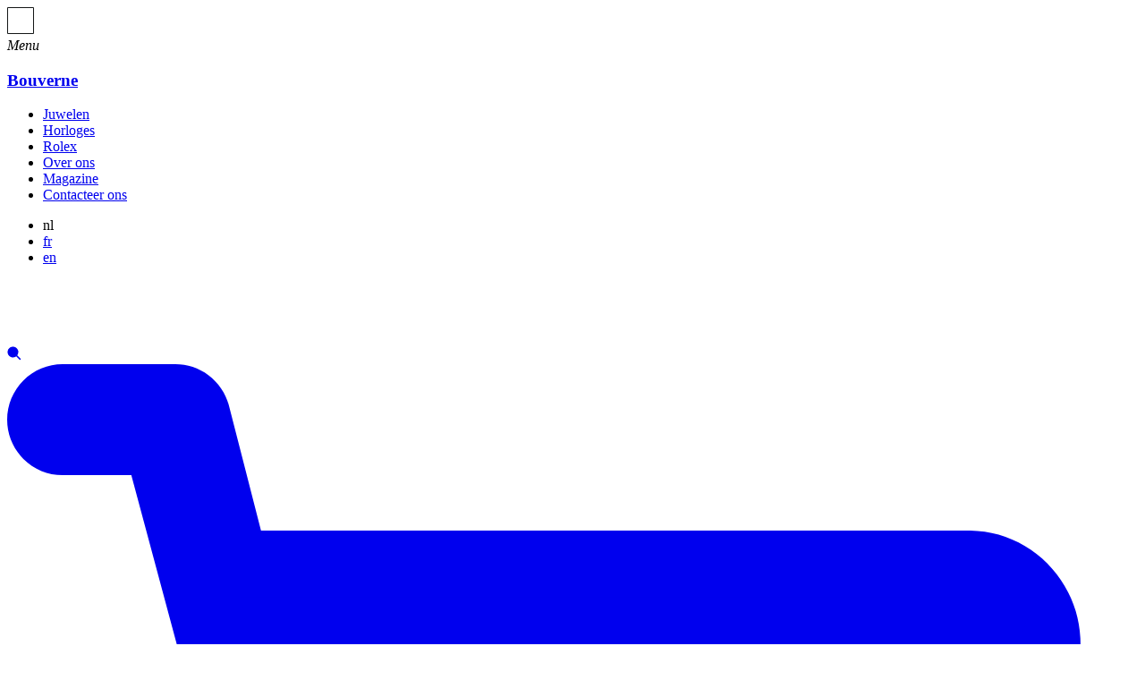

--- FILE ---
content_type: text/html; charset=utf-8
request_url: https://www.bouverne.be/nl/juwelen/isabellefa/marine
body_size: 20280
content:
<!DOCTYPE html>
<html lang="nl">

<head>
       <meta http-equiv="content-type" content="text/html;charset=utf-8">
		<meta name="description" content="Exclusieve horloges en juwelen van topmerken – ontdek Bouverne in Gent.">
		<meta name="keywords" content="Bouverne, Rolex, horloges, juwelen, Tudor, Panerai, Breguet, Pomellato, Ole Lynggaard Copenhagen, IsabelleFa, Mattioli">
		<meta name="generator" content="Creem CMS - by thinline.be">
		<meta name="HandheldFriendly" content="true">
		<meta name="MobileOptimized" content="320">
		<meta http-equiv="cleartype" content="on">
    	<meta name="viewport" content="width=device-width, initial-scale=1.0, maximum-scale=2.0, viewport-fit=cover">
		<meta http-equiv="X-UA-Compatible" content="IE=edge,chrome=1">
		<meta name="robots" content="index, follow">
		<meta property="og:locale" content="nl_BE">
		<meta property="og:site_name" content="Bouverne">
	    <meta property="og:title" content="Bouverne - Marine">
	    <meta property="og:type" content="website">
	    <meta property="og:description" content="Exclusieve horloges en juwelen van topmerken – ontdek Bouverne in Gent." />
		<meta property="og:url" content="https://www.bouverne.be/nl/juwelen/isabellefa/marine">
	    

	    <meta name="twitter:card" content="summary_large_image">
	    <meta name="twitter:site" content="@Bouverne">
	    <meta name="twitter:creator" content="@Bouverne">
	    <meta name="twitter:title" content="Bouverne - Marine">
	    <meta name="twitter:description" content="Exclusieve horloges en juwelen van topmerken – ontdek Bouverne in Gent.">
	    
	    <meta name="twitter:image:alt" content="Exclusieve horloges en juwelen van topmerken – ontdek Bouverne in Gent.">

		<link rel="canonical" href="https://www.bouverne.be/nl/juwelen/isabellefa/marine">
		<link rel="alternate" hreflang="NL" href="https://www.bouverne.be/nl/juwelen/isabellefa/marine" />
<link rel="alternate" hreflang="x-default" href="https://www.bouverne.be/nl/juwelen/isabellefa/marine"/>
<link rel="alternate" hreflang="FR" href="https://www.bouverne.be/fr/bijoux/isabellefa/marine" />
<link rel="alternate" hreflang="EN" href="https://www.bouverne.be/en/jewellery/isabellefa/marine" />

    	
		
		<script>
						document.cookie = "lng=nl; expires=Wed, 23 Jan 2036 16:02:44 +0100; path=/";
					</script>
	<script type="application/ld+json">{"@context":"https://schema.org","@type":"BreadcrumbList","itemListElement":[{"@type":"ListItem","position":1,"name":"Home","item":"https://www.bouverne.be/nl"},{"@type":"ListItem","position":2,"name":"Juwelen","item":"https://www.bouverne.be/nl/juwelen"},{"@type":"ListItem","position":3,"name":"IsabelleFa","item":"https://www.bouverne.be/nl/juwelen/isabellefa"},{"@type":"ListItem","position":4,"name":"Marine","item":"https://www.bouverne.be/nl/juwelen/isabellefa/marine"}]}</script>
<script type="application/ld+json">{"@context":"https://schema.org","@type":"Organization","name":"Bouverne","url":"https://www.bouverne.be/nl","contactPoint":[{"@type":"ContactPoint","telephone":"+32 9 223 95 72","contactType":"customer service","areaServed":["BE","NL","FR","DE"],"availablelanguage":null}],"sameAs":["https://www.facebook.com/bouvernejewellers/","https://www.instagram.com/bouverne_jewellers/?hl=en"]}</script>
<script type="application/ld+json">{"@context":"https://schema.org","@type":"WebSite","name":"Bouverne","url":"https://www.bouverne.be/nl","potentialAction":{"@type":"SearchAction","target":"https://www.bouverne.be/nl/zoeken?search={search_term_string}","query-input":"required name=search_term_string"}}</script>
    
	<link rel="apple-touch-icon" sizes="180x180" href="https://www.bouverne.be/templates/default/favicons/apple-touch-icon.png">
	<link rel="icon" type="image/png" sizes="32x32" href="https://www.bouverne.be/templates/default/favicons/favicon-32x32.png">
	<link rel="icon" type="image/png" sizes="16x16" href="https://www.bouverne.be/templates/default/favicons/favicon-16x16.png">
	<link rel="icon"  href="https://www.bouverne.be/templates/default/favicons/favicon.ico">
	<link rel="manifest" href="https://www.bouverne.be/templates/default/favicons/site.webmanifest">
	<link rel="mask-icon" href="https://www.bouverne.be/templates/default/favicons/safari-pinned-tab.svg" color="#000000">
	<meta name="msapplication-TileColor" content="#ffffff">
	<meta name="msapplication-TileImage" content="https://www.bouverne.be/templates/default/favicons/mstile-144x144.png">
	<meta name="theme-color" content="#ffffff">

    <link href="https://fonts.googleapis.com/css2?family=Roboto:ital,wght@0,400;0,500;0,700;1,400;1,500;1,700&display=swap" rel="stylesheet">                
    
    <title>
			
			
				Bouverne - 
			
		


		Marine

	</title>
		
    
    <link href="https://www.bouverne.be/templates/default/assets/css/app.css?v=66" rel="stylesheet" type="text/css" media="all"/>
	<script>
		// Define dataLayer and the gtag function.
		window.dataLayer = window.dataLayer || [];
		function gtag(){dataLayer.push(arguments);}
	</script>
	  
	
	
	
    <script src="https://www.bouverne.be/templates/default/assets/plugins/jquery/jquery.min.js"></script>
    
	<!-- Google Tag Manager -->
<script>(function(w,d,s,l,i){w[l]=w[l]||[];w[l].push({'gtm.start':
new Date().getTime(),event:'gtm.js'});var f=d.getElementsByTagName(s)[0],
j=d.createElement(s),dl=l!='dataLayer'?'&l='+l:'';j.async=true;j.src=
'https://www.googletagmanager.com/gtm.js?id='+i+dl;f.parentNode.insertBefore(j,f);
})(window,document,'script','dataLayer','GTM-N742J37Q');</script>
<!-- End Google Tag Manager -->


<!-- Meta Pixel Code -->
<script>
!function(f,b,e,v,n,t,s)
{if(f.fbq)return;n=f.fbq=function(){n.callMethod?
n.callMethod.apply(n,arguments):n.queue.push(arguments)};
if(!f._fbq)f._fbq=n;n.push=n;n.loaded=!0;n.version='2.0';
n.queue=[];t=b.createElement(e);t.async=!0;
t.src=v;s=b.getElementsByTagName(e)[0];
s.parentNode.insertBefore(t,s)}(window, document,'script',
'https://connect.facebook.net/en_US/fbevents.js');
fbq('init', '250678929621381');
fbq('track', 'PageView');
</script>
<noscript><img height="1" width="1" style="display:none"
src="https://www.facebook.com/tr?id=250678929621381&ev=PageView&noscript=1"
/></noscript>
<!-- End Meta Pixel Code -->
<script type="text/javascript">
    (function(c,l,a,r,i,t,y){
        c[a]=c[a]||function(){(c[a].q=c[a].q||[]).push(arguments)};
        t=l.createElement(r);t.async=1;t.src="https://www.clarity.ms/tag/"+i;
        y=l.getElementsByTagName(r)[0];y.parentNode.insertBefore(t,y);
    })(window, document, "clarity", "script", "rjxk6d24pi");
</script>   
</head>
<body class="box">

<!-- Google Tag Manager (noscript) -->
<noscript><iframe src="https://www.googletagmanager.com/ns.html?id=GTM-N742J37Q"
height="0" width="0" style="display:none;visibility:hidden"></iframe></noscript>
<!-- End Google Tag Manager (noscript) -->

<div class="loader">
	<svg width="30" height="30" viewBox="0 0 30 30" xmlns="http://www.w3.org/2000/svg" fill="none"><path stroke="#141717" d="M.5.5h29v29h-29z"/></svg>
</div>

<header class="header fullwidth">
    <div class="header-content container-extended">
		<span class="respmenu"><em>Menu</em></span>
		
		<div class="header-menu-wrapper">
			<a href="https://www.bouverne.be/nl" class="logo" title="Bouverne Home">
				<h3>Bouverne</h3>
			</a>
			<div class="header-menu">
				<nav class="menu-primary">
					<ul ><li class="active"><a href="https://www.bouverne.be/nl/juwelen" title="Juwelen"  >Juwelen<span></span></a></li> <li><a href="https://www.bouverne.be/nl/horloges" title="Horloges"  >Horloges<span></span></a></li> <li><a href="https://www.bouverne.be/nl/rolex" title="ROLEX"  >Rolex<span></span></a></li> <li><a href="https://www.bouverne.be/nl/over-ons" title="Over ons"  >Over ons<span></span></a></li> <li><a href="https://www.bouverne.be/nl/magazine" title="Magazine"  >Magazine<span></span></a></li> <li><a href="https://www.bouverne.be/nl/contacteer-ons" title="Contacteer ons"  >Contacteer ons<span></span></a></li> </ul>
					<div class="menu-language show-lg">
						<ul><li><span>nl</span></li> <li><a title="Bekijk deze pagina FR" href="https://www.bouverne.be/fr/bijoux/isabellefa/marine" >fr</a></li> <li><a title="Bekijk deze pagina EN" href="https://www.bouverne.be/en/jewellery/isabellefa/marine" >en</a></li></ul>
					</div>
					<div class="rolex show-lg">
						<a href="https://www.bouverne.be/nl/rolex">
							<div class="rolex-retailer-clock">
								<div class="LinkEnabler" style="position:absolute; height:70px; width:150px; z-index:1;"></div>
								<iframe id="rolex_retailer" title="Rolex Official Retailer" src="https://static.rolex.com/retailers/clock/?colour=gold&amp;apiKey=e298e0fc0b96b36915cb46dc96192213&amp;lang=nl" style="width:150px;height:70px;border:0;margin:0;padding:0;overflow:hidden;z-index:0;position:relative;scroll:none" scrolling="NO" frameborder="NO"></iframe>
							</div>
						</a>
					</div>
				</nav>
			</div>
		</div>
		<div class="header-right">
			<div class="header-quicklinks">
			
				<div class="menu-search">
					<a href="https://www.bouverne.be/nl/zoeken" rel="nofollow">
						<svg width="16" height="16" viewBox="0 0 16 16" fill="none" xmlns="http://www.w3.org/2000/svg">
<path fill-rule="evenodd" clip-rule="evenodd" d="M9.66635 3.30239C11.4237 5.05975 11.4237 7.909 9.66635 9.66636C7.90899 11.4237 5.05975 11.4237 3.30239 9.66636C1.54503 7.909 1.54503 5.05975 3.30239 3.30239C5.05975 1.54504 7.90899 1.54504 9.66635 3.30239ZM11.2245 10.1639C13.0564 7.81004 12.8906 4.40528 10.727 2.24173C8.38387 -0.10141 4.58488 -0.10141 2.24173 2.24173C-0.101411 4.58488 -0.101411 8.38387 2.24173 10.727C4.40527 12.8906 7.81004 13.0564 10.1639 11.2245L13.909 14.9697C14.2019 15.2625 14.6768 15.2625 14.9697 14.9697C15.2626 14.6768 15.2626 14.2019 14.9697 13.909L11.2245 10.1639Z" fill="currentColor"/>
<circle cx="6.5" cy="6.5" r="5.5" fill="currentColor"/>
</svg>

					</a>
				</div>
				<div class="menu-cart" id="minicart">
					<a href="https://www.bouverne.be/nl/winkelmandje" rel="nofollow" title="Winkelmandje"><svg viewBox="0 0 17 15" fill="none" xmlns="http://www.w3.org/2000/svg">
<path d="M12.9141 15C13.6044 15 14.1641 14.4404 14.1641 13.75C14.1641 13.0596 13.6044 12.5 12.9141 12.5C12.2237 12.5 11.6641 13.0596 11.6641 13.75C11.6641 14.4404 12.2237 15 12.9141 15Z" fill="currentColor"/>
<path d="M4.58203 15C5.27239 15 5.83203 14.4404 5.83203 13.75C5.83203 13.0596 5.27239 12.5 4.58203 12.5C3.89168 12.5 3.33203 13.0596 3.33203 13.75C3.33203 14.4404 3.89168 15 4.58203 15Z" fill="currentColor"/>
<path d="M15.9 3.33382C15.756 3.08434 15.5498 2.87643 15.3015 2.73038C15.0532 2.58433 14.7714 2.50513 14.4833 2.50049H3.81667L3.33333 0.617155C3.2845 0.435354 3.17555 0.275442 3.02423 0.163465C2.87291 0.0514885 2.68814 -0.00595563 2.5 0.000488734H0.833333C0.61232 0.000488734 0.400358 0.0882861 0.244078 0.244566C0.0877973 0.400847 0 0.612808 0 0.833822C0 1.05484 0.0877973 1.2668 0.244078 1.42308C0.400358 1.57936 0.61232 1.66716 0.833333 1.66716H1.86667L4.16667 10.2172C4.2155 10.399 4.32445 10.5589 4.47577 10.6708C4.62709 10.7828 4.81186 10.8403 5 10.8338H12.5C12.6539 10.8334 12.8046 10.7903 12.9356 10.7094C13.0665 10.6285 13.1724 10.5129 13.2417 10.3755L15.975 4.90882C16.0935 4.6605 16.1486 4.38671 16.1355 4.11189C16.1225 3.83707 16.0415 3.56976 15.9 3.33382ZM11.9833 9.16715H5.63333L4.275 4.16716H14.4833L11.9833 9.16715Z" fill="currentColor"/>
<path d="M12.5 10L15.5 3.5H3.5L5 10H12.5Z" class="cart-filler" fill="currentColor"/>
</svg>
</span></a>
				</div>
				<div class="menu-language hide-lg">
					<ul><li><span>nl</span></li> <li><a title="Bekijk deze pagina FR" href="https://www.bouverne.be/fr/bijoux/isabellefa/marine" >fr</a></li> <li><a title="Bekijk deze pagina EN" href="https://www.bouverne.be/en/jewellery/isabellefa/marine" >en</a></li></ul>
				</div>
			</div>
			<div class="rolex hide-lg">
				<a href="https://www.bouverne.be/nl/rolex">
					<div class="rolex-retailer-clock">
						<div class="LinkEnabler" style="position:absolute; height:70px; width:150px; z-index:1;"></div>
						<iframe id="rolex_retailer" title="Rolex Official Retailer" src="https://static.rolex.com/retailers/clock/?colour=gold&amp;apiKey=e298e0fc0b96b36915cb46dc96192213&amp;lang=nl" style="width:150px;height:70px;border:0;margin:0;padding:0;overflow:hidden;z-index:0;position:relative;scroll:none" scrolling="NO" frameborder="NO"></iframe>
					</div>
				</a>
			</div>
		</div>

		
    </div>
</header>







<div class="container-extended">
	<div class="contentblock infobox default photo-right medium">
					<div class="contentblock-media">
				<figure>
					<img src="https://www.bouverne.be/files/images/1100x_/marine.jpg" alt="Marine">
				</figure>
			</div>
				<div class="contentblock-text">
			<nav class="breadcrumb">
				<a href="https://www.bouverne.be/nl" title="Home">Home</a>
				<a href="https://www.bouverne.be/nl/juwelen" title="Juwelen" >Juwelen</a>				<span>
											IsabelleFa									</span>
			</nav>
			<h1>
									IsabelleFa Marine							</h1>
												</div>
	</div>
</div>

<div class="container sitewidth">
	<div class="filter">
		<div class="select select-inline filter-item">
			<select id="s">
				<option value="" selected disabled>Sorteer op</option>
				<option value="sortdate" data-reverse="true">Nieuwe items eerst</option>
				<option value="price" data-reverse="false">Prijs oplopend (0...9)</option>
				<option value="price" data-reverse="true">Prijs aflopend (9...0)</option>
			</select>
		</div>

					
		
			<div class="filter-item">
				<h6>Categorie<span class="amount-selected"></span></h6>
				<ul class="checkboxlist" style="display: none;">
					<li>
							<input id="p1Armbanden" type="checkbox"  hidden="hidden" value="Armbanden" class="filter-input filtercheckbox " name="Armbanden" data-propertyid="1" />
							<label for="p1Armbanden">Armbanden</label>
							</li>
					<li>
							<input id="p1Halskettingen" type="checkbox"  hidden="hidden" value="Halskettingen" class="filter-input filtercheckbox " name="Halskettingen" data-propertyid="1" />
							<label for="p1Halskettingen">Halskettingen</label>
							</li>
									</ul>
			</div>
		
			<div class="filter-item">
				<h6>Materiaal<span class="amount-selected"></span></h6>
				<ul class="checkboxlist" style="display: none;">
					<li>
							<input id="p67Geel_goud_18_kt." type="checkbox"  hidden="hidden" value="Geel_goud_18_kt." class="filter-input filtercheckbox " name="Geel_goud_18_kt." data-propertyid="67" />
							<label for="p67Geel_goud_18_kt.">Geel goud 18 kt.</label>
							</li>
					<li>
							<input id="p67Grijs_goud" type="checkbox"  hidden="hidden" value="Grijs_goud" class="filter-input filtercheckbox " name="Grijs_goud" data-propertyid="67" />
							<label for="p67Grijs_goud">Grijs goud</label>
							</li>
					<li>
							<input id="p67Roségoud_18_kt." type="checkbox"  hidden="hidden" value="Roségoud_18_kt." class="filter-input filtercheckbox " name="Roségoud_18_kt." data-propertyid="67" />
							<label for="p67Roségoud_18_kt.">Roségoud 18 kt.</label>
							</li>
					<li>
							<input id="p67Rouge_Royal" type="checkbox"  hidden="hidden" value="Rouge_Royal" class="filter-input filtercheckbox " name="Rouge_Royal" data-propertyid="67" />
							<label for="p67Rouge_Royal">Rouge Royal</label>
							</li>
					<li>
							<input id="p67Witgoud_18_kt." type="checkbox"  hidden="hidden" value="Witgoud_18_kt." class="filter-input filtercheckbox " name="Witgoud_18_kt." data-propertyid="67" />
							<label for="p67Witgoud_18_kt.">Witgoud 18 kt.</label>
							</li>
									</ul>
			</div>
				<div class="filter-item" id="price-range" style="display: none;">
			<h6>Prijs:
				<span id="price-amount" class="price-amount">
					<span class="hide-md min">€18850.00</span>
					<div id="price-slider"></div>
					<span class="hide-md max"> €40550.00</span>
					<span class="mobile-price-filter">
						<input type="number" class="price-input" id="input-min" value="18850.00" min="18850.00" max="40550.00"> -
						<input type="number" class="price-input" id="input-max" value="40550.00" min="18850.00" max="40550.00">
					</span>

				</span>
			</h6>


			<input type="hidden" name="price_min" id="price-min-hidden" value="18850.00">
			<input type="hidden" name="price_max" id="price-max-hidden" value="40550.00">
		</div>
		<div class="filter-actions">
			<div class="products-found-filter"><span>13</span> Products found</div>


			<a href="#closefilter" title="Bekijk resultaten" class="btn filter-toggle">Bekijk resultaten</a>
			<a href="#closefilter" class="btn btn-dark btn-sm filter-toggle">Filter sluiten</a>

			<a href="javascript:;" class="reset-filters muted">Reset filters</a>
		</div>
	</div>

	<a href='javascript:;' class="filter-toggle filter-mobile btn btn-sm">
		<svg viewBox="0 0 34 34" fill="none" xmlns="http://www.w3.org/2000/svg">
<path d="M15.7 34V24.35H17.25V28.4H34V29.95H17.25V34H15.7ZM0 29.95V28.4H10.15V29.95H0ZM8.6 21.85V17.75H0V16.25H8.6V12.15H10.15V21.85H8.6ZM15.7 17.75V16.25H34V17.75H15.7ZM23.85 9.65V0H25.4V4.05H34V5.6H25.4V9.65H23.85ZM0 5.6V4.05H18.3V5.6H0Z" fill="currentColor"/>
</svg>
 Filter	</a>
	<div class="products-count"><span id="products-count">13</span> Products found</div>
	<div class="shop-products-error" style="display:none;">
		Geen producten gevonden	</div>

	<div class="shop-products" id="poroducts-view">
					

									<a href="https://www.bouverne.be/nl/juwelen/isabellefa/marine/marine-15-halsketting-4501546bklgra" title="Bekijk dit product" class="product-item" 
					data-id="3566"
					data-sprice="40550.00"
					data-ssortdate="-3600"
					data-pprice="40550.00"
					data-price="40550.00"
					data-pbrand=";IsabelleFa;"
					data-p1=";Halskettingen;"
					data-p67=";Grijs_goud;"
					data-p68=";Nee;"
					data-p69=";Ja;"
					data-p70=";48_tot_65;"
					data-pcollection=";Marine;"
			>
		<div class="product-item-image-wrapper">
			<div class="product-item-images">
														<figure itemprop="image" style="background-image: url(https://www.bouverne.be/files/images/500x400xffffff/4501546bklgra_thumb.jpg)">
							<img src="https://www.bouverne.be/files/images/500x400xffffff/4501546bklgra_thumb.jpg" alt="Marine 15 halsketting" loading="lazy" width="500" height="400">
						</figure>
								</div>
		</div>
		<div class="product-item-content">
			<div class="product-item-new"></div>
			<span class="product-item-brand" itemprop="brand">IsabelleFa</span>
			<h6 itemprop="name">Marine 15 halsketting</h6>
			<div class="product-item-transactional">
				<span class="product-item-reference" >
				<meta itemprop="sku" content="4501546BKLGRA">
					4501546BKLGRA<br>
				</span>
									<div class="product-item-price" itemprop="offers" itemscope itemtype="https://schema.org/Offer">
						<meta itemprop="priceCurrency" content="EUR">
						<meta itemprop="availability" content="https://schema.org/InStock">
						<meta itemprop="itemCondition" content="https://schema.org/NewCondition">

						
						<span>€</span>
						<span itemprop="price">40.550</span>
					</div>
							</div>
		</div>
	</a>
	<script type="application/ld+json">
	{
    "@context": "https://schema.org",
    "@type": "Product",
    "name": "Marine 15 halsketting",
    "sku": "4501546BKLGRA",
    "image": [
        "https://www.bouverne.be/files/images/680x760/4501546bklgra_thumb.jpg"
    ],
    "brand": {
        "@type": "Brand",
        "name": "IsabelleFa"
    },
    "offers": {
        "@type": "Offer",
        "priceCurrency": "EUR",
        "price": "40550.00",
        "availability": "https://schema.org/InStock",
        "itemCondition": "https://schema.org/NewCondition",
        "url": "https://www.bouverne.be/nl/juwelen/isabellefa/marine/marine-15-halsketting-4501546bklgra"
    }
}	</script>
			
			
					

									<a href="https://www.bouverne.be/nl/juwelen/isabellefa/marine/marine-10-halsketting-4501046bklgg" title="Bekijk dit product" class="product-item" 
					data-id="3558"
					data-sprice="26050.00"
					data-ssortdate="-62169985050"
					data-pprice="26050.00"
					data-price="26050.00"
					data-pbrand=";IsabelleFa;"
					data-p1=";Halskettingen;"
					data-p67=";Geel_goud_18_kt.;"
					data-p68=";Nee;"
					data-p69=";Ja;"
					data-p70=";48_tot_65;"
					data-pcollection=";Marine;"
			>
		<div class="product-item-image-wrapper">
			<div class="product-item-images">
														<figure itemprop="image" style="background-image: url(https://www.bouverne.be/files/images/500x400xffffff/4501046bklgg_thumb.jpg)">
							<img src="https://www.bouverne.be/files/images/500x400xffffff/4501046bklgg_thumb.jpg" alt="Marine 10 halsketting" loading="lazy" width="500" height="400">
						</figure>
								</div>
		</div>
		<div class="product-item-content">
			<div class="product-item-new"></div>
			<span class="product-item-brand" itemprop="brand">IsabelleFa</span>
			<h6 itemprop="name">Marine 10 halsketting</h6>
			<div class="product-item-transactional">
				<span class="product-item-reference" >
				<meta itemprop="sku" content="4501046BKLGG">
					4501046BKLGG<br>
				</span>
									<div class="product-item-price" itemprop="offers" itemscope itemtype="https://schema.org/Offer">
						<meta itemprop="priceCurrency" content="EUR">
						<meta itemprop="availability" content="https://schema.org/InStock">
						<meta itemprop="itemCondition" content="https://schema.org/NewCondition">

						
						<span>€</span>
						<span itemprop="price">26.050</span>
					</div>
							</div>
		</div>
	</a>
	<script type="application/ld+json">
	{
    "@context": "https://schema.org",
    "@type": "Product",
    "name": "Marine 10 halsketting",
    "sku": "4501046BKLGG",
    "image": [
        "https://www.bouverne.be/files/images/680x760/4501046bklgg_thumb.jpg"
    ],
    "brand": {
        "@type": "Brand",
        "name": "IsabelleFa"
    },
    "offers": {
        "@type": "Offer",
        "priceCurrency": "EUR",
        "price": "26050.00",
        "availability": "https://schema.org/InStock",
        "itemCondition": "https://schema.org/NewCondition",
        "url": "https://www.bouverne.be/nl/juwelen/isabellefa/marine/marine-10-halsketting-4501046bklgg"
    }
}	</script>
			
			
					

									<a href="https://www.bouverne.be/nl/juwelen/isabellefa/marine/marine-10-halsketting-4501046bklros" title="Bekijk dit product" class="product-item" 
					data-id="3559"
					data-sprice="26050.00"
					data-ssortdate="-62169985050"
					data-pprice="26050.00"
					data-price="26050.00"
					data-pbrand=";IsabelleFa;"
					data-p1=";Halskettingen;"
					data-p67=";Roségoud_18_kt.;"
					data-p68=";Nee;"
					data-p69=";Ja;"
					data-p70=";48_tot_65;"
					data-pcollection=";Marine;"
			>
		<div class="product-item-image-wrapper">
			<div class="product-item-images">
														<figure itemprop="image" style="background-image: url(https://www.bouverne.be/files/images/500x400xffffff/4501046bklros_thumb.jpg)">
							<img src="https://www.bouverne.be/files/images/500x400xffffff/4501046bklros_thumb.jpg" alt="Marine 10 halsketting" loading="lazy" width="500" height="400">
						</figure>
								</div>
		</div>
		<div class="product-item-content">
			<div class="product-item-new"></div>
			<span class="product-item-brand" itemprop="brand">IsabelleFa</span>
			<h6 itemprop="name">Marine 10 halsketting</h6>
			<div class="product-item-transactional">
				<span class="product-item-reference" >
				<meta itemprop="sku" content="4501046BKLROS">
					4501046BKLROS<br>
				</span>
									<div class="product-item-price" itemprop="offers" itemscope itemtype="https://schema.org/Offer">
						<meta itemprop="priceCurrency" content="EUR">
						<meta itemprop="availability" content="https://schema.org/InStock">
						<meta itemprop="itemCondition" content="https://schema.org/NewCondition">

						
						<span>€</span>
						<span itemprop="price">26.050</span>
					</div>
							</div>
		</div>
	</a>
	<script type="application/ld+json">
	{
    "@context": "https://schema.org",
    "@type": "Product",
    "name": "Marine 10 halsketting",
    "sku": "4501046BKLROS",
    "image": [
        "https://www.bouverne.be/files/images/680x760/4501046bklros_thumb.jpg"
    ],
    "brand": {
        "@type": "Brand",
        "name": "IsabelleFa"
    },
    "offers": {
        "@type": "Offer",
        "priceCurrency": "EUR",
        "price": "26050.00",
        "availability": "https://schema.org/InStock",
        "itemCondition": "https://schema.org/NewCondition",
        "url": "https://www.bouverne.be/nl/juwelen/isabellefa/marine/marine-10-halsketting-4501046bklros"
    }
}	</script>
			
			
					

									<a href="https://www.bouverne.be/nl/juwelen/isabellefa/marine/marine-10-halsketting-4501046bklrr" title="Bekijk dit product" class="product-item" 
					data-id="3560"
					data-sprice="26950.00"
					data-ssortdate="-62169985050"
					data-pprice="26950.00"
					data-price="26950.00"
					data-pbrand=";IsabelleFa;"
					data-p1=";Halskettingen;"
					data-p67=";Rouge_Royal;"
					data-p68=";Nee;"
					data-p69=";Ja;"
					data-p70=";48_tot_65;"
					data-pcollection=";Marine;"
			>
		<div class="product-item-image-wrapper">
			<div class="product-item-images">
														<figure itemprop="image" style="background-image: url(https://www.bouverne.be/files/images/500x400xffffff/4501046bklrr_thumb.jpg)">
							<img src="https://www.bouverne.be/files/images/500x400xffffff/4501046bklrr_thumb.jpg" alt="Marine 10 halsketting" loading="lazy" width="500" height="400">
						</figure>
								</div>
		</div>
		<div class="product-item-content">
			<div class="product-item-new"></div>
			<span class="product-item-brand" itemprop="brand">IsabelleFa</span>
			<h6 itemprop="name">Marine 10 halsketting</h6>
			<div class="product-item-transactional">
				<span class="product-item-reference" >
				<meta itemprop="sku" content="4501046BKLRR">
					4501046BKLRR<br>
				</span>
									<div class="product-item-price" itemprop="offers" itemscope itemtype="https://schema.org/Offer">
						<meta itemprop="priceCurrency" content="EUR">
						<meta itemprop="availability" content="https://schema.org/InStock">
						<meta itemprop="itemCondition" content="https://schema.org/NewCondition">

						
						<span>€</span>
						<span itemprop="price">26.950</span>
					</div>
							</div>
		</div>
	</a>
	<script type="application/ld+json">
	{
    "@context": "https://schema.org",
    "@type": "Product",
    "name": "Marine 10 halsketting",
    "sku": "4501046BKLRR",
    "image": [
        "https://www.bouverne.be/files/images/680x760/4501046bklrr_thumb.jpg"
    ],
    "brand": {
        "@type": "Brand",
        "name": "IsabelleFa"
    },
    "offers": {
        "@type": "Offer",
        "priceCurrency": "EUR",
        "price": "26950.00",
        "availability": "https://schema.org/InStock",
        "itemCondition": "https://schema.org/NewCondition",
        "url": "https://www.bouverne.be/nl/juwelen/isabellefa/marine/marine-10-halsketting-4501046bklrr"
    }
}	</script>
			
			
					

									<a href="https://www.bouverne.be/nl/juwelen/isabellefa/marine/marine-10-halsketting-4501046bklwg" title="Bekijk dit product" class="product-item" 
					data-id="3561"
					data-sprice="30100.00"
					data-ssortdate="-62169985050"
					data-pprice="30100.00"
					data-price="30100.00"
					data-pbrand=";IsabelleFa;"
					data-p1=";Halskettingen;"
					data-p67=";Witgoud_18_kt.;"
					data-p68=";Nee;"
					data-p69=";Ja;"
					data-p70=";48_tot_65;"
					data-pcollection=";Marine;"
			>
		<div class="product-item-image-wrapper">
			<div class="product-item-images">
														<figure itemprop="image" style="background-image: url(https://www.bouverne.be/files/images/500x400xffffff/4501046bklwg_thumb.jpg)">
							<img src="https://www.bouverne.be/files/images/500x400xffffff/4501046bklwg_thumb.jpg" alt="Marine 10 halsketting" loading="lazy" width="500" height="400">
						</figure>
								</div>
		</div>
		<div class="product-item-content">
			<div class="product-item-new"></div>
			<span class="product-item-brand" itemprop="brand">IsabelleFa</span>
			<h6 itemprop="name">Marine 10 halsketting</h6>
			<div class="product-item-transactional">
				<span class="product-item-reference" >
				<meta itemprop="sku" content="4501046BKLWG">
					4501046BKLWG<br>
				</span>
									<div class="product-item-price" itemprop="offers" itemscope itemtype="https://schema.org/Offer">
						<meta itemprop="priceCurrency" content="EUR">
						<meta itemprop="availability" content="https://schema.org/InStock">
						<meta itemprop="itemCondition" content="https://schema.org/NewCondition">

						
						<span>€</span>
						<span itemprop="price">30.100</span>
					</div>
							</div>
		</div>
	</a>
	<script type="application/ld+json">
	{
    "@context": "https://schema.org",
    "@type": "Product",
    "name": "Marine 10 halsketting",
    "sku": "4501046BKLWG",
    "image": [
        "https://www.bouverne.be/files/images/680x760/4501046bklwg_thumb.jpg"
    ],
    "brand": {
        "@type": "Brand",
        "name": "IsabelleFa"
    },
    "offers": {
        "@type": "Offer",
        "priceCurrency": "EUR",
        "price": "30100.00",
        "availability": "https://schema.org/InStock",
        "itemCondition": "https://schema.org/NewCondition",
        "url": "https://www.bouverne.be/nl/juwelen/isabellefa/marine/marine-10-halsketting-4501046bklwg"
    }
}	</script>
			
			
					

									<a href="https://www.bouverne.be/nl/juwelen/isabellefa/marine/marine-15-halsketting-4501546bklgg" title="Bekijk dit product" class="product-item" 
					data-id="3562"
					data-sprice="35050.00"
					data-ssortdate="-62169985050"
					data-pprice="35050.00"
					data-price="35050.00"
					data-pbrand=";IsabelleFa;"
					data-p1=";Halskettingen;"
					data-p67=";Geel_goud_18_kt.;"
					data-p68=";Nee;"
					data-p69=";Ja;"
					data-p70=";48_tot_65;"
					data-pcollection=";Marine;"
			>
		<div class="product-item-image-wrapper">
			<div class="product-item-images">
														<figure itemprop="image" style="background-image: url(https://www.bouverne.be/files/images/500x400xffffff/4501546bklgg_thumb.jpg)">
							<img src="https://www.bouverne.be/files/images/500x400xffffff/4501546bklgg_thumb.jpg" alt="Marine 15 halsketting" loading="lazy" width="500" height="400">
						</figure>
								</div>
		</div>
		<div class="product-item-content">
			<div class="product-item-new"></div>
			<span class="product-item-brand" itemprop="brand">IsabelleFa</span>
			<h6 itemprop="name">Marine 15 halsketting</h6>
			<div class="product-item-transactional">
				<span class="product-item-reference" >
				<meta itemprop="sku" content="4501546BKLGG">
					4501546BKLGG<br>
				</span>
									<div class="product-item-price" itemprop="offers" itemscope itemtype="https://schema.org/Offer">
						<meta itemprop="priceCurrency" content="EUR">
						<meta itemprop="availability" content="https://schema.org/InStock">
						<meta itemprop="itemCondition" content="https://schema.org/NewCondition">

						
						<span>€</span>
						<span itemprop="price">35.050</span>
					</div>
							</div>
		</div>
	</a>
	<script type="application/ld+json">
	{
    "@context": "https://schema.org",
    "@type": "Product",
    "name": "Marine 15 halsketting",
    "sku": "4501546BKLGG",
    "image": [
        "https://www.bouverne.be/files/images/680x760/4501546bklgg_thumb.jpg"
    ],
    "brand": {
        "@type": "Brand",
        "name": "IsabelleFa"
    },
    "offers": {
        "@type": "Offer",
        "priceCurrency": "EUR",
        "price": "35050.00",
        "availability": "https://schema.org/InStock",
        "itemCondition": "https://schema.org/NewCondition",
        "url": "https://www.bouverne.be/nl/juwelen/isabellefa/marine/marine-15-halsketting-4501546bklgg"
    }
}	</script>
			
			
					

									<a href="https://www.bouverne.be/nl/juwelen/isabellefa/marine/marine-15-halsketting-4501546bklros" title="Bekijk dit product" class="product-item" 
					data-id="3563"
					data-sprice="35050.00"
					data-ssortdate="-62169985050"
					data-pprice="35050.00"
					data-price="35050.00"
					data-pbrand=";IsabelleFa;"
					data-p1=";Halskettingen;"
					data-p67=";Roségoud_18_kt.;"
					data-p68=";Nee;"
					data-p69=";Ja;"
					data-p70=";48_tot_65;"
					data-pcollection=";Marine;"
			>
		<div class="product-item-image-wrapper">
			<div class="product-item-images">
														<figure itemprop="image" style="background-image: url(https://www.bouverne.be/files/images/500x400xffffff/4501546bklros_thumb.jpg)">
							<img src="https://www.bouverne.be/files/images/500x400xffffff/4501546bklros_thumb.jpg" alt="Marine 15 halsketting" loading="lazy" width="500" height="400">
						</figure>
								</div>
		</div>
		<div class="product-item-content">
			<div class="product-item-new"></div>
			<span class="product-item-brand" itemprop="brand">IsabelleFa</span>
			<h6 itemprop="name">Marine 15 halsketting</h6>
			<div class="product-item-transactional">
				<span class="product-item-reference" >
				<meta itemprop="sku" content="4501546BKLROS">
					4501546BKLROS<br>
				</span>
									<div class="product-item-price" itemprop="offers" itemscope itemtype="https://schema.org/Offer">
						<meta itemprop="priceCurrency" content="EUR">
						<meta itemprop="availability" content="https://schema.org/InStock">
						<meta itemprop="itemCondition" content="https://schema.org/NewCondition">

						
						<span>€</span>
						<span itemprop="price">35.050</span>
					</div>
							</div>
		</div>
	</a>
	<script type="application/ld+json">
	{
    "@context": "https://schema.org",
    "@type": "Product",
    "name": "Marine 15 halsketting",
    "sku": "4501546BKLROS",
    "image": [
        "https://www.bouverne.be/files/images/680x760/4501546bklros_thumb.jpg"
    ],
    "brand": {
        "@type": "Brand",
        "name": "IsabelleFa"
    },
    "offers": {
        "@type": "Offer",
        "priceCurrency": "EUR",
        "price": "35050.00",
        "availability": "https://schema.org/InStock",
        "itemCondition": "https://schema.org/NewCondition",
        "url": "https://www.bouverne.be/nl/juwelen/isabellefa/marine/marine-15-halsketting-4501546bklros"
    }
}	</script>
			
			
					

								<a href="https://www.bouverne.be/nl/juwelen/isabellefa/marine/marine-15-halsketting-4501546bklrr" title="Bekijk dit product" class="product-item" 
					data-id="3564"
					data-sprice="36200.00"
					data-ssortdate="-62169985050"
					data-pprice="36200.00"
					data-price="36200.00"
					data-pbrand=";IsabelleFa;"
					data-p1=";Halskettingen;"
					data-p67=";Rouge_Royal;"
					data-p68=";Nee;"
					data-p69=";Ja;"
					data-p70=";48_tot_65;"
					data-pcollection=";Marine;"
			>
		<div class="product-item-image-wrapper">
			<div class="noimg product-item-images" data-id="3564">
				<figure itemprop="image" style="background-image: url(https://www.bouverne.be/files/images/680x_/404p.jpg); opacity: 0.6;background-size: contain !important;background-position: center;">
				</figure>
			</div>
		</div>
		<div class="product-item-content">
			<div class="product-item-new"></div>
			<span class="product-item-brand" itemprop="brand">IsabelleFa</span>
			<h6 itemprop="name">Marine 15 halsketting</h6>
			<div class="product-item-transactional">
				<span class="product-item-reference" >
				<meta itemprop="sku" content="4501546BKLRR">
					4501546BKLRR<br>
				</span>
									<div class="product-item-price" itemprop="offers" itemscope itemtype="https://schema.org/Offer">
						<meta itemprop="priceCurrency" content="EUR">
						<meta itemprop="availability" content="https://schema.org/InStock">
						<meta itemprop="itemCondition" content="https://schema.org/NewCondition">

						
						<span>€</span>
						<span itemprop="price">36.200</span>
					</div>
							</div>
		</div>
	</a>
	<script type="application/ld+json">
	{
    "@context": "https://schema.org",
    "@type": "Product",
    "name": "Marine 15 halsketting",
    "sku": "4501546BKLRR",
    "image": [],
    "brand": {
        "@type": "Brand",
        "name": "IsabelleFa"
    },
    "offers": {
        "@type": "Offer",
        "priceCurrency": "EUR",
        "price": "36200.00",
        "availability": "https://schema.org/InStock",
        "itemCondition": "https://schema.org/NewCondition",
        "url": "https://www.bouverne.be/nl/juwelen/isabellefa/marine/marine-15-halsketting-4501546bklrr"
    }
}	</script>
			
			
					

								<a href="https://www.bouverne.be/nl/juwelen/isabellefa/marine/marine-15-halsketting-4501546bklwg" title="Bekijk dit product" class="product-item" 
					data-id="3565"
					data-sprice="40550.00"
					data-ssortdate="-62169985050"
					data-pprice="40550.00"
					data-price="40550.00"
					data-pbrand=";IsabelleFa;"
					data-p1=";Halskettingen;"
					data-p67=";Witgoud_18_kt.;"
					data-p68=";Nee;"
					data-p69=";Ja;"
					data-p70=";48_tot_65;"
					data-pcollection=";Marine;"
			>
		<div class="product-item-image-wrapper">
			<div class="noimg product-item-images" data-id="3565">
				<figure itemprop="image" style="background-image: url(https://www.bouverne.be/files/images/680x_/404p.jpg); opacity: 0.6;background-size: contain !important;background-position: center;">
				</figure>
			</div>
		</div>
		<div class="product-item-content">
			<div class="product-item-new"></div>
			<span class="product-item-brand" itemprop="brand">IsabelleFa</span>
			<h6 itemprop="name">Marine 15 halsketting</h6>
			<div class="product-item-transactional">
				<span class="product-item-reference" >
				<meta itemprop="sku" content="4501546BKLWG">
					4501546BKLWG<br>
				</span>
									<div class="product-item-price" itemprop="offers" itemscope itemtype="https://schema.org/Offer">
						<meta itemprop="priceCurrency" content="EUR">
						<meta itemprop="availability" content="https://schema.org/InStock">
						<meta itemprop="itemCondition" content="https://schema.org/NewCondition">

						
						<span>€</span>
						<span itemprop="price">40.550</span>
					</div>
							</div>
		</div>
	</a>
	<script type="application/ld+json">
	{
    "@context": "https://schema.org",
    "@type": "Product",
    "name": "Marine 15 halsketting",
    "sku": "4501546BKLWG",
    "image": [],
    "brand": {
        "@type": "Brand",
        "name": "IsabelleFa"
    },
    "offers": {
        "@type": "Offer",
        "priceCurrency": "EUR",
        "price": "40550.00",
        "availability": "https://schema.org/InStock",
        "itemCondition": "https://schema.org/NewCondition",
        "url": "https://www.bouverne.be/nl/juwelen/isabellefa/marine/marine-15-halsketting-4501546bklwg"
    }
}	</script>
			
			
					

								<a href="https://www.bouverne.be/nl/juwelen/isabellefa/marine/marine-15-armband-4501521bklgg" title="Bekijk dit product" class="product-item" 
					data-id="3567"
					data-sprice="18850.00"
					data-ssortdate="-62169985050"
					data-pprice="18850.00"
					data-price="18850.00"
					data-pbrand=";IsabelleFa;"
					data-p1=";Armbanden;"
					data-p67=";Geel_goud_18_kt.;"
					data-p68=";Nee;"
					data-p69=";Ja;"
					data-p70=";48_tot_65;"
					data-pcollection=";Marine;"
			>
		<div class="product-item-image-wrapper">
			<div class="noimg product-item-images" data-id="3567">
				<figure itemprop="image" style="background-image: url(https://www.bouverne.be/files/images/680x_/404p.jpg); opacity: 0.6;background-size: contain !important;background-position: center;">
				</figure>
			</div>
		</div>
		<div class="product-item-content">
			<div class="product-item-new"></div>
			<span class="product-item-brand" itemprop="brand">IsabelleFa</span>
			<h6 itemprop="name">Marine 15 armband</h6>
			<div class="product-item-transactional">
				<span class="product-item-reference" >
				<meta itemprop="sku" content="4501521BKLGG">
					4501521BKLGG<br>
				</span>
									<div class="product-item-price" itemprop="offers" itemscope itemtype="https://schema.org/Offer">
						<meta itemprop="priceCurrency" content="EUR">
						<meta itemprop="availability" content="https://schema.org/InStock">
						<meta itemprop="itemCondition" content="https://schema.org/NewCondition">

						
						<span>€</span>
						<span itemprop="price">18.850</span>
					</div>
							</div>
		</div>
	</a>
	<script type="application/ld+json">
	{
    "@context": "https://schema.org",
    "@type": "Product",
    "name": "Marine 15 armband",
    "sku": "4501521BKLGG",
    "image": [],
    "brand": {
        "@type": "Brand",
        "name": "IsabelleFa"
    },
    "offers": {
        "@type": "Offer",
        "priceCurrency": "EUR",
        "price": "18850.00",
        "availability": "https://schema.org/InStock",
        "itemCondition": "https://schema.org/NewCondition",
        "url": "https://www.bouverne.be/nl/juwelen/isabellefa/marine/marine-15-armband-4501521bklgg"
    }
}	</script>
			
			
					

								<a href="https://www.bouverne.be/nl/juwelen/isabellefa/marine/marine-15-armband-4501521bklros" title="Bekijk dit product" class="product-item" 
					data-id="3568"
					data-sprice="18850.00"
					data-ssortdate="-62169985050"
					data-pprice="18850.00"
					data-price="18850.00"
					data-pbrand=";IsabelleFa;"
					data-p1=";Armbanden;"
					data-p67=";Roségoud_18_kt.;"
					data-p68=";Nee;"
					data-p69=";Ja;"
					data-p70=";48_tot_65;"
					data-pcollection=";Marine;"
			>
		<div class="product-item-image-wrapper">
			<div class="noimg product-item-images" data-id="3568">
				<figure itemprop="image" style="background-image: url(https://www.bouverne.be/files/images/680x_/404p.jpg); opacity: 0.6;background-size: contain !important;background-position: center;">
				</figure>
			</div>
		</div>
		<div class="product-item-content">
			<div class="product-item-new"></div>
			<span class="product-item-brand" itemprop="brand">IsabelleFa</span>
			<h6 itemprop="name">Marine 15 armband</h6>
			<div class="product-item-transactional">
				<span class="product-item-reference" >
				<meta itemprop="sku" content="4501521BKLROS">
					4501521BKLROS<br>
				</span>
									<div class="product-item-price" itemprop="offers" itemscope itemtype="https://schema.org/Offer">
						<meta itemprop="priceCurrency" content="EUR">
						<meta itemprop="availability" content="https://schema.org/InStock">
						<meta itemprop="itemCondition" content="https://schema.org/NewCondition">

						
						<span>€</span>
						<span itemprop="price">18.850</span>
					</div>
							</div>
		</div>
	</a>
	<script type="application/ld+json">
	{
    "@context": "https://schema.org",
    "@type": "Product",
    "name": "Marine 15 armband",
    "sku": "4501521BKLROS",
    "image": [],
    "brand": {
        "@type": "Brand",
        "name": "IsabelleFa"
    },
    "offers": {
        "@type": "Offer",
        "priceCurrency": "EUR",
        "price": "18850.00",
        "availability": "https://schema.org/InStock",
        "itemCondition": "https://schema.org/NewCondition",
        "url": "https://www.bouverne.be/nl/juwelen/isabellefa/marine/marine-15-armband-4501521bklros"
    }
}	</script>
			
			
					

								<a href="https://www.bouverne.be/nl/juwelen/isabellefa/marine/marine-15-armband-4501521bklrr" title="Bekijk dit product" class="product-item" 
					data-id="3569"
					data-sprice="19600.00"
					data-ssortdate="-62169985050"
					data-pprice="19600.00"
					data-price="19600.00"
					data-pbrand=";IsabelleFa;"
					data-p1=";Armbanden;"
					data-p67=";Rouge_Royal;"
					data-p68=";Nee;"
					data-p69=";Ja;"
					data-p70=";48_tot_65;"
					data-pcollection=";Marine;"
			>
		<div class="product-item-image-wrapper">
			<div class="noimg product-item-images" data-id="3569">
				<figure itemprop="image" style="background-image: url(https://www.bouverne.be/files/images/680x_/404p.jpg); opacity: 0.6;background-size: contain !important;background-position: center;">
				</figure>
			</div>
		</div>
		<div class="product-item-content">
			<div class="product-item-new"></div>
			<span class="product-item-brand" itemprop="brand">IsabelleFa</span>
			<h6 itemprop="name">Marine 15 armband</h6>
			<div class="product-item-transactional">
				<span class="product-item-reference" >
				<meta itemprop="sku" content="4501521BKLRR">
					4501521BKLRR<br>
				</span>
									<div class="product-item-price" itemprop="offers" itemscope itemtype="https://schema.org/Offer">
						<meta itemprop="priceCurrency" content="EUR">
						<meta itemprop="availability" content="https://schema.org/InStock">
						<meta itemprop="itemCondition" content="https://schema.org/NewCondition">

						
						<span>€</span>
						<span itemprop="price">19.600</span>
					</div>
							</div>
		</div>
	</a>
	<script type="application/ld+json">
	{
    "@context": "https://schema.org",
    "@type": "Product",
    "name": "Marine 15 armband",
    "sku": "4501521BKLRR",
    "image": [],
    "brand": {
        "@type": "Brand",
        "name": "IsabelleFa"
    },
    "offers": {
        "@type": "Offer",
        "priceCurrency": "EUR",
        "price": "19600.00",
        "availability": "https://schema.org/InStock",
        "itemCondition": "https://schema.org/NewCondition",
        "url": "https://www.bouverne.be/nl/juwelen/isabellefa/marine/marine-15-armband-4501521bklrr"
    }
}	</script>
			
			
					

								<a href="https://www.bouverne.be/nl/juwelen/isabellefa/marine/marine-15-armband-4501521bklwg" title="Bekijk dit product" class="product-item" 
					data-id="3570"
					data-sprice="21750.00"
					data-ssortdate="-62169985050"
					data-pprice="21750.00"
					data-price="21750.00"
					data-pbrand=";IsabelleFa;"
					data-p1=";Armbanden;"
					data-p67=";Witgoud_18_kt.;"
					data-p68=";Nee;"
					data-p69=";Ja;"
					data-p70=";48_tot_65;"
					data-pcollection=";Marine;"
			>
		<div class="product-item-image-wrapper">
			<div class="noimg product-item-images" data-id="3570">
				<figure itemprop="image" style="background-image: url(https://www.bouverne.be/files/images/680x_/404p.jpg); opacity: 0.6;background-size: contain !important;background-position: center;">
				</figure>
			</div>
		</div>
		<div class="product-item-content">
			<div class="product-item-new"></div>
			<span class="product-item-brand" itemprop="brand">IsabelleFa</span>
			<h6 itemprop="name">Marine 15 armband</h6>
			<div class="product-item-transactional">
				<span class="product-item-reference" >
				<meta itemprop="sku" content="4501521BKLWG">
					4501521BKLWG<br>
				</span>
									<div class="product-item-price" itemprop="offers" itemscope itemtype="https://schema.org/Offer">
						<meta itemprop="priceCurrency" content="EUR">
						<meta itemprop="availability" content="https://schema.org/InStock">
						<meta itemprop="itemCondition" content="https://schema.org/NewCondition">

						
						<span>€</span>
						<span itemprop="price">21.750</span>
					</div>
							</div>
		</div>
	</a>
	<script type="application/ld+json">
	{
    "@context": "https://schema.org",
    "@type": "Product",
    "name": "Marine 15 armband",
    "sku": "4501521BKLWG",
    "image": [],
    "brand": {
        "@type": "Brand",
        "name": "IsabelleFa"
    },
    "offers": {
        "@type": "Offer",
        "priceCurrency": "EUR",
        "price": "21750.00",
        "availability": "https://schema.org/InStock",
        "itemCondition": "https://schema.org/NewCondition",
        "url": "https://www.bouverne.be/nl/juwelen/isabellefa/marine/marine-15-armband-4501521bklwg"
    }
}	</script>
			
			
			</div>


	<div class="shop-products-suffix">
		<!-- <div class="results">
				<span><span class="results-amount">13</span> van 13 items gezien</span>
			</div> -->
		<a href="javascript:;" class=" loadmore"></a>
	</div>

	<hr class="spacer spacer-xl">

</div>

<script>
	$(function() {

		const slider = document.getElementById('price-slider');
		const minInput = document.getElementById('input-min');
		const maxInput = document.getElementById('input-max');
		const hiddenMin = document.getElementById('price-min-hidden');
		const hiddenMax = document.getElementById('price-max-hidden');


		noUiSlider.create(slider, {
			start: [parseInt(hiddenMin.value), parseInt(hiddenMax.value)],
			connect: true,
			range: {
				'min': 18850.00,
				'max': 40550.00			},
			step: 1000,
			format: {
				to: function(value) {
					return Math.round(value);
				},
				from: function(value) {
					return Number(value);
				}
			}
		});

		slider.noUiSlider.on('update', function(values, handle) {
			const value = Math.round(values[handle]);
			if (handle === 0) {
				minInput.value = value;
				hiddenMin.value = value;
			}
			if (handle === 1) {
				maxInput.value = value;
				hiddenMax.value = value;
			}
			document.querySelector('.hide-md.min').textContent = `€${values[0]}`;
			document.querySelector('.hide-md.max').textContent = `€${values[1]}`;
		});

		[minInput, maxInput].forEach((input, index) => {
			input.addEventListener('change', function() {
				const minVal = parseInt(minInput.value);
				const maxVal = parseInt(maxInput.value);
				slider.noUiSlider.set([minVal, maxVal]);

				hiddenMin.value = minVal;
				hiddenMax.value = maxVal;

				page = 1;
				const filters = pushfilterstate(buildfilterarray());
				filterProducts(filters);
			});
		});

		slider.noUiSlider.on('change', function() {
			page = 1;
			const filters = pushfilterstate(buildfilterarray());
			filterProducts(filters);
		});

		function initFlickity() {
			var $productthumbcarousel = $('.product-item-images').flickity({
				imagesLoaded: true,
				contain: true,
				wrapAround: true,
				groupCells: false,
				autoPlay: false,
				adaptiveHeight: false,
				pageDots: false,
				draggable: false,
				fade: true
			});

			$productthumbcarousel.find('.flickity-button').each(function() {
				this.addEventListener('click', function(e) {
					e.preventDefault();
				})
			});

			$('.product-item').on('mouseenter', function() {
				$(this).find('.product-item-images').flickity('select', 1);
			})

			$('.product-item').on('mouseleave', function() {
				$(this).find('.product-item-images').flickity('select', 0);
			})
		}

		var currentRequest = null;

		// $(window).scroll(function(e) {
		// 	if(currentRequest) return;

		// 	if($('.shop-products-suffix .loadmore').is(':in-viewport')) {
		// 		data.page++;
		// 		fetchProducts();
		// 	}
		// })

		$(window).scroll(function(e) {
			if ($('.shop-products-suffix .loadmore').is(':in-viewport')) {
				var visibleproductscount = $('.product-item:visible').length;
				visibleproductscount += 30;
				$('.product-item:not([data-show="false"])').slice(0, visibleproductscount).show();

				var query = window.location.search.substring(1);
				if (!query) {
					var newvisibleproductscount = $('.product-item:visible').length;
					visiblesidephotos = Math.floor(newvisibleproductscount / 8);
					$('.categoryimages').slice(0, visiblesidephotos).show();
				}
			}
		});

		$('#reset-filters').click(function() {
			$('.categoryimages').show();
			$('.filter-input').prop('checked', false);
			$('.filter-select').val('');
			filterProducts(buildfilterarray());
			var anyFiltersSelected = $('.filter-input:checked').length > 0;
			$('#reset-filters').css('opacity', anyFiltersSelected ? 1 : 0.3);
		});

		$('.filter-input, #s, #a').change(function() {
			$('.categoryimages').hide();
			page = 1;
			filterProducts(pushfilterstate(buildfilterarray()));
			var anyFiltersSelected = $('.filter-input:checked').length > 0;
			$('#reset-filters').css('opacity', anyFiltersSelected ? 1 : 0.3);
		});

		var page = 1;
		$(document).on('click', '.paginatorlnk', function(e) {
			e.preventDefault();
			$('.paginatorlnk').removeClass('active');
			$(this).addClass('active');
			page = $(this).data('page');
			filterProducts(pushfilterstate(buildfilterarray()));
			//window.scrollTo(0, 0);
			$("html, body").animate({
				scrollTop: 0
			}, "fast");
			return false;
		});

		$('#brand input[type="checkbox"]').change(function() {
			var brandId = $(this).attr('id').replace('pb', '');
			if (!$(this).is(':checked')) {
				$('#' + brandId + ' input[type="checkbox"]').each(function() {
					$(this).prop('checked', false);
				});
			}
		});

		// Build the filter array from the selected buttons
		function buildfilterarray() {
			var filters = {};
			filters['s'] = $('#s').children(':selected').attr('value');
			// filters['a'] = $('#a').children(':selected').attr('value');
			filters['p'] = page;

			$('.filter-input').each(function(i, elem) {
				if ($(elem).is('select')) {
					if ($(elem).val()) {
						filters['p' + $(elem).data('propertyid')] = $(elem).val();
					}
				} else if ($(elem).is(':checkbox')) {
					if ($(elem).is(':checked')) {
						if (!filters.hasOwnProperty('p' + $(elem).data('propertyid')) || filters['p' + $(elem).data('propertyid')].constructor !== Array) {
							filters['p' + $(elem).data('propertyid')] = new Array();
						}
						filters['p' + $(elem).data('propertyid')].push($(elem).val());

					}
				} else if ($(elem).is(':radio')) {
					if ($(elem).is(':checked')) {
						if (!filters.hasOwnProperty('p' + $(elem).data('propertyid')) || filters['p' + $(elem).data('propertyid')].constructor !== Array) {
							filters['p' + $(elem).data('propertyid')] = new Array();
						}
						filters['p' + $(elem).data('propertyid')].push($(elem).val());
					}
				} else if ($(elem).hasClass('filterslider')) {

					if ($(elem).data('type') == 'min') {
						filters['p' + $(elem).data('propertyid') + '_min'] = $(elem).val();
					} else if ($(elem).data('type') == 'max') {
						filters['p' + $(elem).data('propertyid') + '_max'] = $(elem).val();
					}
				}
				// Hide collection filter if no Brand chosen

				if (filters.pbrand && filters.pbrand.length > 0) {
					$('#collections').show();
					$('.brand-collections-filter').hide();

					filters.pbrand.forEach(function(brand, index) {
						$('#' + brand).show();
					});
				} else {
					$('#collections').hide();
				}
			});
			if ($('#price-min-hidden').length && $('#price-max-hidden').length) {
				filters['price_min'] = $('#price-min-hidden').val();
				filters['price_max'] = $('#price-max-hidden').val();
			}

			return filters;

		}

		// push the filterarray tot the browsers history (urlbar)
		// returns same filters
		function pushfilterstate(filters) {
			var querystringarray = new Array();
			for (var property in filters) {
				if (filters.hasOwnProperty(property) && filters[property]) {
					if (filters[property].constructor === Array) {
						querystringarray.push(property + '=' + filters[property].join('|'));
					} else {
						querystringarray.push(property + '=' + filters[property]);
					}
				}
			}
			querystring = querystringarray.join('&');
							querystring = querystring ? '?' + querystring : querystring;
						window.history.pushState({}, "", 'https://www.bouverne.be/nl/juwelen/isabellefa/marine' + querystring);

			return filters;
		}

		// parse the url from the browser AND select or deselect filter boxes
		// after that, builtfilterarray (of the filterboxes) AND pass result to filterproducts
		function parseUrl() {
			$('.filtercheckbox').prop('checked', false);
			$('.filterselect').val('');
			var query_string = {};
			var query = window.location.search.substring(1);
			if (query) {
				$('.categoryimages').hide();
				var vars = query.split("&");
				for (var i = 0; i < vars.length; i++) {
					var pair = vars[i].split("=");
					if (pair[0] == 's' || pair[0] == 'a') {
						$('#' + pair[0] + ' option').prop('selected', false);
						$('#' + pair[0] + ' option[value="' + pair[1] + '"]').prop('selected', true);
					} else if (pair[0] == 'p') {
						page = pair[1];
					} else {
						if (pair[1].indexOf('|') == -1) {
							query_string[pair[0]] = pair[1];
							if ($('#' + pair[0]).length && $('#' + pair[0]).is('select')) { // is select
								$('#' + pair[0] + ' option[value="' + pair[1] + '"]').prop('selected', true);
							} else {
								if ($('#' + pair[0] + pair[1]).is(':checkbox') || $('#' + pair[0] + pair[1]).is(':radio')) {
									$('#' + pair[0] + pair[1]).prop('checked', true).change();
								} else {
									$('#' + pair[0]).val(pair[1]);
								}
							}
						} else {
							query_string[pair[0]] = pair[1].split("|");
							for (var u = 0; u < query_string[pair[0]].length; u++) {
								$('#' + pair[0] + query_string[pair[0]][u]).prop('checked', true).change();
							}
						}
					}
				}
			}
			filterProducts(buildfilterarray());
		};

		// when browser changes, reparse the url
		window.onpopstate = function(event) {
			parseUrl();
		};
		parseUrl();


		// filter the products based on the given filter
		function filterProducts(filters) {
			$('#productswrapper').hide();
			$('#productswrapper-loading').show();
			// var txtsearchstrng = $('#searchfield').val().toLowerCase();
			var query = window.location.search.substring(1);
			if (query) {
				sortProducts();
			}
			delete filters.s;
			var page = filters.p ? filters.p : 1;
			page = page < 1 || page > pages ? 1 : page;
			var visibleproductscount = visibleproductscount || 30;
			if (visibleproductscount < 31) {
				$('.categoryimages').slice(3).css('display', 'none');
			}
			var amoutofproductsperpage = visibleproductscount;
			var start = (page - 1) * amoutofproductsperpage;
			var stop = page * amoutofproductsperpage * 10;
			delete filters.a;
			delete filters.p;
			var prodhidden = false;
			var filteredproductslength = -1;
			var shownfilteredproductslength = 0;
			$('#contactproductshown').remove();
			$('#contactproduct2shown').remove();
			$('.product-item').each(function(i, elem) {
				var rshow = null;

				for (var property in filters) {
					var show = null;
					if (filters.hasOwnProperty(property)) {

						if (filters[property].constructor === Array) { // checkbox
							if (filters[property] == '') {
								//break;
							}
							for (var propertychoice in filters[property]) {
								if ($(elem).data(property)) {
									if ($(elem).data(property).indexOf(';' + filters[property][propertychoice] + ';') == -1) {
										show = show == 1 ? 1 : 0;
										//break;
									} else {
										show = 1;
									}
								} else {
									show = 0;
								}
							}
						} else {
							var compnr = $(elem).data(property.substr(0, property.length - 4));
							if (typeof compnr == 'string') {
								compnr = Number(compnr.replaceAll(';', ''));
							}
							if (property.substr(-4) == '_min') {
								if (compnr < Number(filters[property])) {
									show = 0;
								} else {
									show = 1;
								}
							} else if (property.substr(-4) == '_max') {

								if (property.substr(1, 2) == '60') {
									//console.log(compnr+' > '+Number(filters[property])+' >> '+$(elem).data('id') );
								}
								if (compnr > Number(filters[property])) {
									show = 0;
								} else {
									show = 1;
								}
							} else {
								//if($(elem).data(property)!=filters[property])
								var cmpsrting = ';' + $(elem).data(property) + ';'
								if (cmpsrting.indexOf(filters[property]) == -1) {
									show = show == 1 ? 1 : 0;
								} else {
									show = 1;
								}
							}
						}
					}
					var rshow = show == 1 ? 1 : 0;
					if (show == 0) {
						break;
					}
				}


				// if(rshow!=0 && txtsearchstrng && $(elem).data('txtsearch') && $(elem).data('txtsearch').indexOf(txtsearchstrng) == -1 ){
				// 	rshow=0;
				// }
				if (rshow == 0) {
					$(elem).hide(0);
					$(elem).attr('data-show', 'false');
					prodhidden = true;
				} else {
					filteredproductslength++;
					if (filteredproductslength >= start && filteredproductslength < stop) {
						$(elem).attr('data-show', 'true');
						$(elem).show();
						shownfilteredproductslength++;


					} else {
						$(elem).hide();
					}

				}
			});

			if (filteredproductslength < 3) {
				$('.filteredamount strong').html(filteredproductslength);
				// $('#contactproduct').clone().prop('id', 'contactproductshown').css({ 'display' : ''}).appendTo('#allproducts');
				// $('#contactproduct2').clone().prop('id', 'contactproduct2shown').css({ 'display' : ''}).appendTo('#allproducts');
			} else {
				$('.filteredamount strong').html(filteredproductslength);
			}

			if (!prodhidden) {
				$('.clearfilter').hide();
			} else {
				$('.clearfilter').show();
			}
			/*
			hide( document.querySelector('.clearfilter') );
			show( document.querySelector('.clearfilter') );
			*/


			/* pageit */
			var pages = Math.ceil(filteredproductslength / amoutofproductsperpage);

			if (filteredproductslength <= 1) {
				$('.noproducts').show();
			} else {
				$('.noproducts').hide();
			}

			//console.log('amoutofproductsperpage:'+amoutofproductsperpage+'realamount:'+filteredproductslength+'page:'+page+'pages:'+pages);
			$('.quoteblock').hide();
			if (page == pages && (3 - (filteredproductslength % 3)) == 2) {
				$('#quote2').show();
			} else if (page == pages && (3 - (filteredproductslength % 3)) == 1) {
				$('#quote1').show();
			}


			var pagination = '';
			if (pages > 1) {
				pagination += '<ul>';
				//pagination+= '    <li class="firstpage"><a href="#" title="First" class="paginatorlnk" data-page="1"><i class="fa fa-angle-left"></i><i class="fa fa-angle-left"></i> First</a></li>';
				//pagination+= '    <li class="previouspage"><a href="#" title="Next" class="paginatorlnk" data-page="'+(page-1)+'"><i class="ic ic-chevron-small-left"></i> Vorige pagina</a></li>';
				for (var i = 1; i <= pages; i++) {
					if (page == i) {
						pagination += '  <li class="active"><a href="#" title="Page ' + i + '" class="paginatorlnk active" data-page="' + i + '">' + i + '</a></li>';
					} else {
						pagination += '  <li><a href="#" title="Page ' + i + '" class="paginatorlnk" data-page="' + i + '">' + i + '</a></li>';
					}
				}
				//pagination+= '    <li class="nextpage"><a href="#" title="Next" class="paginatorlnk" data-page="'+(page+1)+'">Volgende pagina <i class="ic ic-chevron-small-right"></i></a></li>';
				//pagination+= '    <li class="lastpage"><a href="#" title="Last" class="paginatorlnk" data-page="'+pages+'">Last <i class="fa fa-angle-right"></i><i class="fa fa-angle-right"></i></a></li>';
				pagination += '</ul>';
				//pagination+= '<span class="totalpages">Total pages: '+pages+'</span>';
				$('#paginationwrapper').show();
			} else {
				$('#paginationwrapper').hide();
			}
			$('#pagination').html(pagination);

			$('#productswrapper').show();
			$('#productswrapper-loading').hide();
			//elem.classList.add('productshow');
			$('#products-count').text(filteredproductslength + 1);
			$('.products-found-filter span').text(filteredproductslength + 1);
		}


		var reversedsort = $('#s').children(':selected').data('reverse');

		function sortProducts() {

			var sortdata = $('#s').children(':selected').attr('value');
			var reversedsort_new = $('#s').children(':selected').data('reverse');
			var products = $('#poroducts-view').children('.product-item').toArray().sort(comparer('s' + sortdata));

			// if(reversedsort != reversedsort_new){
			//     products = products.reverse();
			//     reversedsort=reversedsort_new;
			// }
			if (reversedsort_new) {
				products = products.reverse();
				reversedsort = reversedsort_new;
			}
			for (var i = 0; i < products.length; i++) {
				$('#poroducts-view').append(products[i])
			}
		}

		function comparer(index) {
			return function(a, b) {
				var valA = getCellValue(a, index),
					valB = getCellValue(b, index)
				var valiA = getCellValue(a, 'id'),
					valiB = getCellValue(b, 'id')
				return $.isNumeric(valA) && $.isNumeric(valB) ? (valA - valB != 0 ? valA - valB : valiA - valiB) : String(valA).localeCompare(valB)
			}
		}

		function getCellValue(product, index) {
			return $(product).data(index);
		}

		const processedElements = new Map();

		// function isInViewport(element) {
		// 	const {
		// 		top,
		// 		left,
		// 		bottom,
		// 		right
		// 	} = element.getBoundingClientRect();
		// 	const {
		// 		innerHeight,
		// 		innerWidth
		// 	} = window;

		// 	return (
		// 		((top > 0 && top < innerHeight) || (bottom > 0 && bottom < innerHeight)) &&
		// 		((left > 0 && left < innerWidth) || (right > 0 && right < innerWidth))
		// 	);
		// }
		const PRELOAD_MARGIN = 800;

		function isInViewport(element) {
			const rect = element.getBoundingClientRect();
			const preloadTop = -PRELOAD_MARGIN;
			const preloadLeft = -PRELOAD_MARGIN;
			const preloadBottom = window.innerHeight + PRELOAD_MARGIN;
			const preloadRight = window.innerWidth + PRELOAD_MARGIN;
			const horizontallyVisible = (rect.left < preloadRight) && (rect.right > preloadLeft);
			const verticallyVisible = (rect.top < preloadBottom) && (rect.bottom > preloadTop);
			return horizontallyVisible && verticallyVisible;
		}
		let thumbsObserver = null;

		function initThumbsObserver() {
			if (thumbsObserver !== null) {
				return;
			}

			if ('IntersectionObserver' in window) {
				thumbsObserver = new IntersectionObserver((entries) => {
					entries.forEach((entry) => {
						if (!entry.isIntersecting) {
							return;
						}
						const el = entry.target;
						if (processedElements.has(el)) {
							return;
						}
						processedElements.set(el, true);
						const $el = $(el);
						const id = $el.data('id');
						queueImageLoad(id, $el);
						thumbsObserver.unobserve(el);
					});

					flushQueuedImageLoads();
				}, {
					root: null,
					rootMargin: `${PRELOAD_MARGIN}px 0px`,
					threshold: 0
				});


				document.querySelectorAll('.noimg.product-item-images').forEach((el) => {
					thumbsObserver.observe(el);
				});
			}
		}
		const pendingThumbQueue = new Map();
		let flushTimer = null;

		function queueImageLoad(id, $el) {
			pendingThumbQueue.set(id, $el);
		}

		function flushQueuedImageLoads() {
			if (flushTimer) {
				return;
			}
			flushTimer = setTimeout(() => {
				flushTimer = null;

				const entries = Array.from(pendingThumbQueue.entries());
				if (!entries.length) {
					return;
				}

				const ids = entries.map(([id]) => id);
				pendingThumbQueue.clear();

				$.ajax({
					type: 'POST',
					url: 'https://www.bouverne.be/nl/shopajax',
					dataType: 'json',
					data: {
						load_product_thumbs: true,
						ids: ids
					},
					success: function(data) {
						entries.forEach(([id, $el]) => {
							const file = data[id];
							if (!file) {
								return;
							}

							const imageUrl = 'https://www.bouverne.be/files/images/500x400xffffff/' + file;
							const productName = null;

							const $figure = $(`
                        <figure itemprop="image" class="fade-in" style="background-image: url('${imageUrl}')">
                            <img src="${imageUrl}" alt="${productName}" loading="lazy" width="500" height="400">
                        </figure>
                    `);

							$el.removeClass('noimg');
							$el.find('figure').replaceWith($figure);
							setTimeout(() => {
								$figure.addClass('show');
							}, 50);
						});
					}
				});
			}, 60);
		}

		function checkVisibleAndLoad() {
			const elementsToLoad = [];

			$('.noimg.product-item-images').each(function() {
				const el = this;
				if (processedElements.has(el)) {
					return;
				}
				if (isInViewport(el)) {
					processedElements.set(el, true);
					const $el = $(el);
					const id = $el.data('id');
					elementsToLoad.push({
						id,
						el: $el
					});
				}
			});

			if (elementsToLoad.length === 0) {
				return;
			}

			// // Fallback path: single batched request (your original logic)
			const ids = elementsToLoad.map(item => item.id);

			$.ajax({
				type: 'POST',
				url: 'https://www.bouverne.be/nl/shopajax',
				dataType: 'json',
				data: {
					load_product_thumbs: true,
					ids: ids
				},
				success: function(data) {
					elementsToLoad.forEach(item => {
						const file = data[item.id];
						if (!file) {
							return;
						}

						const imageUrl = 'https://www.bouverne.be/files/images/500x400xffffff/' + file;
						const productName = null;

						const $figure = $(`
                    <figure itemprop="image" class="fade-in" style="background-image: url('${imageUrl}')">
                        <img src="${imageUrl}" alt="${productName}" loading="lazy" width="500" height="400">
                    </figure>
                `);

						item.el.removeClass('noimg');
						item.el.find('figure').replaceWith($figure);

						setTimeout(() => {
							$figure.addClass('show');
						}, 50);
					});
				}
			});
		}

		function rebindLazyThumbs() {
			if (thumbsObserver) {
				document.querySelectorAll('.noimg.product-item-images').forEach((el) => {
					if (!processedElements.has(el)) {
						thumbsObserver.observe(el);
					}
				});
			}
			checkVisibleAndLoad();
			setTimeout(checkVisibleAndLoad, 0);
		}
		$(function() {
			initThumbsObserver();
			window.addEventListener('scroll', checkVisibleAndLoad);
			window.addEventListener('resize', checkVisibleAndLoad);
			window.addEventListener('load', checkVisibleAndLoad);

			const originalSortProducts = typeof sortProducts === 'function' ? sortProducts : null;
			if (originalSortProducts) {
				window.sortProducts = function() {
					const result = originalSortProducts.apply(this, arguments); 
					rebindLazyThumbs();
					return result;
				};
			}
			const originalFilterProducts = typeof filterProducts === 'function' ? filterProducts : null;
			if (originalFilterProducts) {
				window.filterProducts = function(filters) {
					const result = originalFilterProducts.apply(this, arguments);
					rebindLazyThumbs();
					return result;
				};
			}
			$(document).on('click', '.paginatorlnk', function() {
				setTimeout(rebindLazyThumbs, 200);
			});
		});
		window.addEventListener('scroll', checkVisibleAndLoad);
		window.addEventListener('resize', checkVisibleAndLoad);
		window.addEventListener('load', checkVisibleAndLoad);
	});
</script>

            
	
	
	
	
	
				<div class="newsletter container-extended">
					<div class="contentblock photo-right default large flex-center">
						<div class="contentblock-media">
							<img src="https://www.bouverne.be/files/images/1300x_/mattioli-siriana-jewelry-collection-1440x.jpg" />
						</div>
						<div class="contentblock-text">
							<h2>Blijf altijd op de hoogte<br />
van nieuwe collecties</h2>


							<div class="newsletter-input">
								<input type="email" name="nl-email" id="nl-email" placeholder="e-mailadres">
								<a href="javascript:;" id="submitnewsletter" rel="nofollow"><svg viewBox="0 0 67 10" fill="none" xmlns="http://www.w3.org/2000/svg">
<path fill-rule="evenodd" clip-rule="evenodd" d="M65.6769 5.125L60.9725 9.02188L61.375 9.5L67 4.79938L61.375 0.125L60.9719 0.6025L65.6775 4.5L0 4.5L0 5.125L65.6769 5.125Z" fill="currentColor"/>
</svg>
</a>
							</div>
							<p class="infotext muted">Door je te registreren ga je akkoord met ons <a href="https://www.bouverne.be/nl/privacy-en-cookies">privacybeleid</a></p>
						</div>
					</div>
				</div>
			<script>
            $(function(){
                $("#submitnewsletter").click(function(e){
                    e.preventDefault();
                    dosubmit();
                    return false;
                });
                
                $("#nl-email").on("keypress", function(e) {
                    if(e.keyCode == 13) {
                        e.preventDefault();
                        dosubmit();
                        return false;
                    }
                });

                function dosubmit(){
                    var emailval = $("#nl-email").val();
                    var nameval = $("#newsletter-name").val();

					var emailplaceholder = $("#nl-email").attr("placeholder");

                    if(validateEmail(emailval)){
                        $.ajax({
                            type : "POST",
                            url : "https://www.bouverne.be/nl/newsletter-ajax", 
                            dataType : "json",
                            data : {
                                "email" : emailval,
                                "name" : nameval 
                            },
                            success : function(data) {

                                //$(".newsletter_show").hide();
                                //$(".newsletter_hide").show();
                                
                                if(data.success){
                                    $("#nl-email,#newsletter-name").val("").attr("placeholder","Bedankt voor uw inschrijving");
                                }else{
                                    if(data.reason == "noemail"){
                                        $("#nl-email").val("").attr("placeholder","Geen geldig email adres");
                                    }else{
                                        $("#nl-email").val("").attr("placeholder","U bent reeds ingeschreven.");
                                    }
                                }

								setTimeout(function(){
									$("#nl-email").attr("placeholder", emailplaceholder);
								}, 7000);
                                
                            },
                            error : function(XMLHttpRequest, textStatus, errorThrown) {
                                $("#nl-email").val("").attr("placeholder","Er ging iets mis");

								setTimeout(function(){
									$("#nl-email").attr("placeholder", emailplaceholder);
								}, 7000);
                            }
                        });

                    }else{
                        $("#nl-email").val("").attr("placeholder","Geen geldig email adres");

						setTimeout(function(){
							$("#nl-email").attr("placeholder", emailplaceholder);
						}, 7000);
                    }
                }
                
                function validateEmail(email) { 
                    var re = /^(([^<>()[\]\.,;:\s@\"]+(\.[^<>()[\]\.,;:\s@\"]+)*)|(\".+\"))@((\[[0-9]{1,3}\.[0-9]{1,3}\.[0-9]{1,3}\.[0-9]{1,3}\])|(([a-zA-Z\-0-9]+\.)+[a-zA-Z]{2,}))$/;
                    return re.test(email);
                }

            });
            </script>

	<div class="usps sitewidth"><ul>
	<li>verzekerde verzending</li>
	<li>veilige betalingen</li>
	<li>sinds 1976 in gent</li>
	<li>authorized dealer</li>
</ul>
</div>

	<footer class="footer fullwidth">
		<div class="footer-content sitewidth">
			<div class="footer-content-item">
				<p>
					<a href="tel:+32 9 223 95 72" rel="nofollow">+32 9 223 95 72</a><br>
					<a href="mailto:info@bouverne.eu" title="Mail ons" rel="nofollow">info@bouverne.eu</a>
				</p>
				<p>
					Kortedagsteeg 37<br />
9000 Gent
				</p>
				<div class="footer-icons">
					
				<a href="https://www.waze.com/nl/livemap/directions?latlng=51.04973687994183%2C3.726802099405684&amp;navigate=yes&amp;zoom=19" title="Go driving with waze" target="_blank" rel="nofollow">
					<svg viewBox="0 0 19 18" xmlns="http://www.w3.org/2000/svg" fill="none"><path d="M19 7.8c0-4.301-3.729-7.8-8.313-7.8-4.583 0-8.313 3.499-8.305 7.894.004.015.219 1.571-.475 2.389-.297.349-.727.518-1.314.518-.327 0-.594.27-.594.6 0 1.665 1.221 2.82 3.681 3.491-.071.225-.119.461-.119.709 0 1.324 1.065 2.4 2.375 2.4s2.375-1.076 2.375-2.4l-.007-.06c.746.038 1.533.06 2.382.06 0 1.324 1.065 2.4 2.375 2.4s2.375-1.076 2.375-2.4c0-.439-.126-.848-.334-1.204 2.338-1.384 3.896-3.821 3.896-6.596zm-4.776 5.719c-.345-.199-.739-.319-1.162-.319-.868 0-1.622.48-2.034 1.185l-.341.015c-1.006 0-1.904-.037-2.754-.09-.423-.668-1.158-1.11-1.996-1.11-.612 0-1.169.244-1.588.63-1.726-.412-2.776-1.043-3.073-1.89.627-.12 1.139-.412 1.533-.877 1.054-1.245.757-3.263.753-3.263 0-3.641 3.195-6.6 7.125-6.6s7.125 2.959 7.125 6.6c0 2.445-1.447 4.579-3.588 5.719zm-5.888-8.121h-.011c-.327 0-.586.27-.586.6 0 .33.271.6.601.6.33 0 .594-.27.594-.6 0-.33-.267-.6-.597-.6zm4.75 0h-.011c-.327 0-.586.27-.586.6 0 .33.271.6.601.6.33 0 .594-.27.594-.6 0-.33-.267-.6-.598-.6zm.699 3.019c-.323-.071-.638.131-.709.454-.252 1.136-1.232 1.931-2.39 1.931-1.154 0-2.138-.795-2.39-1.931-.074-.322-.39-.525-.709-.454-.319.075-.52.394-.449.716.375 1.691 1.837 2.869 3.548 2.869 1.714 0 3.173-1.181 3.548-2.869.074-.323-.13-.645-.449-.716z" fill="currentColor"/></svg>
				</a>
				<a href="http://maps.google.com/?q=Bouverne Gent" title="Toon in Google Maps" target="_blank" rel="nofollow">
					<svg viewBox="0 0 17 18" xmlns="http://www.w3.org/2000/svg" fill="none"><path d="M7.756 10.804l7.018 7.196h-14.037l7.018-7.196zm7.756-2.61v9.05l-7.018-7.196 1.405-1.441-.083-.1c-.188-.235-.383-.485-.577-.742l-9.237 9.471v-14.791c0-.2.153-.357.348-.357h8.444c.8-1.255 2.177-2.09 3.749-2.09 2.455 0 4.459 2.047 4.459 4.571-.007 1.59-.744 2.681-1.489 3.623zm-8.667-2.46h-2.581v1.006h1.516c-.209.656-.807 1.134-1.516 1.134-.883 0-1.593-.735-1.593-1.633 0-.899.716-1.633 1.593-1.633.355 0 .689.114.974.335l.598-.799c-.452-.357-.995-.549-1.572-.549-1.419 0-2.581 1.184-2.581 2.646s1.155 2.646 2.581 2.646c1.419 0 2.581-1.184 2.581-2.646v-.506zm9.105-1.162c0-1.933-1.53-3.502-3.415-3.502s-3.415 1.569-3.415 3.502c0 2.903 3.207 3.737 3.207 7.196h.418c.007-3.459 3.207-4.293 3.207-7.196zm-3.408-1.605c-.737 0-1.329.613-1.329 1.362 0 .756.598 1.362 1.329 1.362.737 0 1.329-.613 1.329-1.362 0-.749-.598-1.362-1.329-1.362z" fill="currentColor"/></svg>
				</a>
			
					<a href="https://www.facebook.com/bouvernejewellers/" title="Bouverne" target="_blank" rel="nofollow"> <i class="fab fa-facebook-f"></i> </a>
					<!--<a href="" title="Bouverne" target="_blank" rel="nofollow"> <i class="fab fa-youtube"></i> </a>-->
					<!--<a href="" title="Bouverne" target="_blank" rel="nofollow"> <i class="fab fa-twitter"></i> </a>-->
					<!--<a href="" title="Bouverne" target="_blank" rel="nofollow"> <i class="fab fa-linkedin-in"></i> </a>-->
					<!--<a href="" title="Bouverne" target="_blank" rel="nofollow"> <i class="fab fa-vimeo"></i> </a>-->
					<!--<a href="" title="Bouverne" target="_blank" rel="nofollow"> <i class="fab fa-googleplus"></i> </a>-->
					<a href="https://www.instagram.com/bouverne_jewellers/?hl=en" title="Bouverne" target="_blank" rel="nofollow"> <i class="fab fa-instagram"></i> </a>
					<!--<a href="" title="Bouverne" target="_blank" rel="nofollow"> <i class="fab fa-pinterest"></i> </a>-->
					<!--<a href="" title="Bouverne" target="_blank" rel="nofollow"> <i class="fab fa-tumblr"></i> </a>-->	
				</div>

				

			</div>

			<div class="footer-content-item menu-brands-list">
				<h6>
					Snel naar
				</h6>
				<ul ><li class="active"><a href="https://www.bouverne.be/nl/juwelen" title="Juwelen"  >Juwelen<span></span></a></li> <li><a href="https://www.bouverne.be/nl/horloges" title="Horloges"  >Horloges<span></span></a></li> <li><a href="https://www.bouverne.be/nl/rolex" title="ROLEX"  >Rolex<span></span></a></li> <li><a href="https://www.bouverne.be/nl/over-ons" title="Over ons"  >Over ons<span></span></a></li> <li><a href="https://www.bouverne.be/nl/magazine" title="Magazine"  >Magazine<span></span></a></li> <li><a href="https://www.bouverne.be/nl/contacteer-ons" title="Contacteer ons"  >Contacteer ons<span></span></a></li> </ul>
			</div>

			<div class="footer-content-item">
				<h6>
					Onze merken
				</h6>
				<ul><li>
					<a href="https://www.bouverne.be/nl/rolex-horloges" title="Rolex">ROLEX</a>
				</li><li>
									<a href="https://www.bouverne.be/nl/juwelen/pomellato" title="Pomellato">Pomellato</a>
								</li><li>
									<a href="https://www.bouverne.be/nl/juwelen/ole-lynggaard" title="Ole Lynggaard">Ole Lynggaard</a>
								</li><li>
									<a href="https://www.bouverne.be/nl/juwelen/isabellefa" title="IsabelleFa">IsabelleFa</a>
								</li><li>
									<a href="https://www.bouverne.be/nl/juwelen/mattioli" title="Mattioli">Mattioli</a>
								</li><li>
									<a href="https://www.bouverne.be/nl/horloges/tudor" title="Tudor">Tudor</a>
								</li><li>
									<a href="https://www.bouverne.be/nl/horloges/norqain" title="NORQAIN">NORQAIN</a>
								</li><li>
									<a href="https://www.bouverne.be/nl/horloges/chanel" title="CHANEL">CHANEL</a>
								</li><li>
									<a href="https://www.bouverne.be/nl/horloges/panerai" title="Panerai">Panerai</a>
								</li><li>
									<a href="https://www.bouverne.be/nl/horloges/breguet" title="Breguet">Breguet</a>
								</li><li>
									<a href="https://www.bouverne.be/nl/horloges/longines" title="Longines">Longines</a>
								</li><li>
									<a href="https://www.bouverne.be/nl/horloges/swisskubik" title="SwissKubik">SwissKubik</a>
								</li><li>
									<a href="https://www.bouverne.be/nl/horloges/scatola-del-tempo" title="Scatola del Tempo">Scatola del Tempo</a>
								</li></ul>
			</div>

			<div class="credits">
				<div class="credits-item">
					<span>&copy; 2026 Bouverne</span>
					
				</div>
				<div class="credits-item">
					<nav class="menu-credits">
						<ul>
							<li>
								<a href="https://www.bouverne.be/nl/privacy-en-cookies" title="Privacy &amp; cookies" rel="nofollow">Privacy &amp; cookies</a>
							</li>
							<li>
								<a href="javascript:void(0)" id="cookieSettingsLink" onclick="showCookieSettings()" rel="nofollow">Cookie Settings</a>
							</li>
							
							<li>
								<a href="https://www.bouverne.be/nl/algemene-voorwaarden" title="Algemene voorwaarden" rel="nofollow">Algemene voorwaarden</a>
							</li>
						</ul>
					</nav>
				</div>
			</div>
		</div>
	</footer>

    
			<div id="consentpopup"> 
				<div class="popup-filter"></div>
				<div class="cookie-pop-up-window">			
					<div class="notifications-header ">
						<h2>Cookieverklaring</h2>
					</div>			
					<div class="notifications-content ">
						<div class="notifications-content-text">
							<h4>Deze website maakt gebruik van cookies</h4>
							<p>We gebruiken cookies om constant uw ervaring en gebruik van onze website te verbeteren. Indien u hiermee akkoord gaat, klik dan op SAVE om verder te gaan. U kan altijd uw toestemming terug intrekken. Lees hier meer over in het cookiebeleid.</p>

						</div>
						<div class="cookie-options" id="cookieOptions">
							<h4>Persoonlijke instellingen</h4>

							<div class="cookieoption-item">
								<div class="cookieoption-item-header inactive">
									<div class="cookieoption-item-name">Noodzakelijk</div>
									<div class="cookieoption-item-button">
										<input type="checkbox" id="essentialCheckbox" checked disabled>
										<label for="essentialCheckbox"><span></span><span></span></label>
									</div>
								</div>
								<div class="cookieoption-item-description" style="display: none"><p>Noodzakelijke cookies helpen een website bruikbaarder te maken, door basisfuncties als paginanavigatie en toegang tot beveiligde gedeelten van de website mogelijk te maken. Zonder deze cookies kan de website niet naar behoren werken.</p>
</div>
							</div>

							<div class="cookieoption-item">
								<div class="cookieoption-item-header">
									<div class="cookieoption-item-name">Statistieken</div>
									<div class="cookieoption-item-button">
										<input type="checkbox" id="behavioralCheckbox">
										<label for="behavioralCheckbox"><span></span><span></span></label>
									</div>
								</div>
								<div class="cookieoption-item-description" style="display: none">
									<p>Statistische cookies helpen eigenaren van websites begrijpen hoe bezoekers hun website gebruiken, door anoniem gegevens te verzamelen en te rapporteren.</p>

									<div class="cookieoption-subitem">
										<div class="cookieoption-subitem-icon">
											<svg viewBox="0 0 8 4" xmlns="http://www.w3.org/2000/svg" fill="none"><path d="M3.501 3.501c-.117 0-.23-.04-.32-.115l-3-2.5c-.102-.085-.166-.207-.179-.339-.012-.132.029-.264.114-.366.085-.102.207-.166.339-.179.132-.012.264.029.366.114l2.68 2.24 2.68-2.16.173-.091.195-.018.187.058.15.126.102.177.022.203-.061.195-.134.155-3 2.415c-.093.063-.203.093-.315.085z" fill="currentColor"/></svg>
										</div>
										<div class="cookieoption-subitem-label">
											<input type="checkbox" id="rlxCheckbox">
											<label for="rlxCheckbox">
											Adobe Analytics and Content Square (Rolex)
												<span></span><span></span>
											</label>
										</div>
										<div class="cookieoption-item-subdescription" style="display: none">
											<p>Wanneer u het Rolex-gedeelte van onze website bezoekt, worden bepaalde cookies gecontroleerd door ROLEX SA (&#39;ROLEX&#39;). Als u toestemming hebt gegeven of als er een legitiem belang kan worden ingeroepen voor het gebruik van specifieke functies, zal ROLEX prestatie- en trackingoplossingen gebruiken om zijn webaanwezigheid te verbeteren en u de best mogelijke online ervaring te bieden die is afgestemd op uw behoeften. Met betrekking tot de analyse en het volgen van gebruikersgedrag op het Rolex-terrein worden Adobe Experience Platform Launch (Tag Manager), Adobe Analytics en Content Square gebruikt. Het cookiebeleid van Rolex en de privacybepalingen van Adobe en Content Square kunnen worden geraadpleegd door op de volgende links te klikken: ROLEX Cookiebeleid, Adobe Privacybeleid, Content Square Privacybepalingen.</p>

										</div>
									</div>
								</div>
							</div>

							<div class="cookieoption-item">
								<div class="cookieoption-item-header">
									<div class="cookieoption-item-name">Marketing</div>
									<div class="cookieoption-item-button">
										<input type="checkbox" id="marketingCheckbox">
										<label for="marketingCheckbox"><span></span><span></span></label>
									</div>
								</div>
								<div class="cookieoption-item-description" style="display: none"><p>Marketingcookies worden gebruikt om bezoekers te volgen wanneer ze verschillende websites bezoeken. Hun doel is advertenties weergeven die zijn toegesneden op en relevant zijn voor de individuele gebruiker. Deze advertenties worden zo waardevoller voor uitgevers en externe adverteerders.</p>
</div>
							</div>
						</div>
					</div>
					<div class="notifications-content-action">
						<div class="cookies-buttons">
							<a href="javascript:void(0)" class="btn btn-sm btn-primary" id="iconsent">Alles toestaan</a>
							<a href="javascript:void(0)" class="btn btn-sm btn-primary-outline" id="ideny">Enkel essentieel</a>
						</div>
						<div class="cookies-buttons">
							<a href="javascript:void(0)" class="btn btn-sm btn-primary-outline" id="iselect">Opslaan</a>
						</div>
					</div>
				</div>
			</div>
			<script>
				function updateCookieConsent() {
					var essentialCheckbox = document.getElementById("essentialCheckbox");
					var behavioralCheckbox = document.getElementById("behavioralCheckbox");
					var marketingCheckbox = document.getElementById("marketingCheckbox");
					var rlxCheckbox = document.getElementById("rlxCheckbox");

					setCookie("essentialCookieConsent", essentialCheckbox.checked ? "true" : "false", 365);
					setCookie("behavioralCookieConsent", behavioralCheckbox.checked ? "true" : "false", 365);
					setCookie("marketingCookieConsent", marketingCheckbox.checked ? "true" : "false", 365);
					setCookie("rlx-consent", rlxCheckbox.checked ? "true" : "false", 365);

					var consentData = {
						name: "cookie_preferences_update",
						session_id: getCookie("PHPSESSID"),
						policy_version: "v1.0",
						source: "creem_cookie_banner",
						essential: essentialCheckbox.checked ? "true" : "false",
						behavioral: behavioralCheckbox.checked ? "true" : "false",
						marketing: marketingCheckbox.checked ? "true" : "false",
						additional: rlxCheckbox.checked ? "true" : "false"
					};

					let data = JSON.stringify(consentData);
					$.ajax({
						url: "https://www.bouverne.be/nl/cookieconsenthandler",
						type: "POST",
						data: data,
						dataType : "json"
					});
				}
			</script>


    <script src="https://www.bouverne.be/templates/default/assets/plugins/flexslider/bower_components/jquery/dist/jquery.min.js"></script>
    <script src="https://www.bouverne.be/templates/default/assets/plugins/imagesloaded/imagesloaded.pkgd.min.js"></script>
    <script src="https://www.bouverne.be/templates/default/assets/plugins/isinviewport/lib/isInViewport.min.js"></script>
    <script src="https://www.bouverne.be/templates/default/assets/plugins/packery/packery.pkgd.min.js"></script>
    <script src="https://www.bouverne.be/templates/default/assets/plugins/flickity/flickity.pkgd.min.js"></script>
    <script src="https://www.bouverne.be/templates/default/assets/plugins/flickity-fade-master/flickity-fade.js"></script>
    <script src="https://www.bouverne.be/templates/default/assets/plugins/scrollreveal/dist/scrollreveal.min.js"></script>
    <script src="https://www.bouverne.be/templates/default/assets/plugins/fancybox/dist/jquery.fancybox.min.js"></script>
    <script src="https://www.bouverne.be/templates/default/assets/plugins/floatinglabels/floatinglabels.min.js"></script>
    <script src="https://www.bouverne.be/templates/default/assets/plugins/wnumb/wNumb.min.js"></script>
    <script src="https://www.bouverne.be/templates/default/assets/plugins/nouislider/distribute/nouislider.min.js"></script>
    <script src="https://www.bouverne.be/templates/default/assets/plugins/gsap/gsap.min.js"></script>
    <script src="https://www.bouverne.be/templates/default/assets/plugins/gsap/ScrollTrigger.min.js"></script>
    <script src="https://www.bouverne.be/templates/default/assets/plugins/matchheight/jquery.matchHeight.js"></script>
    <script src="https://www.bouverne.be/templates/default/assets/plugins/customscrollreveal/customscrollreveal.js"></script>

    <script src="https://www.bouverne.be/templates/default/assets/scripts/app.min.js?v=17"></script>

	<script type="text/javascript" id="rlx-plaques" data-dak="e298e0fc0b96b36915cb46dc96192213"	src="https://static.rolex.com/rlx-plaques-v2/js/plaquespage.js"></script>
    
	
<div class="creem"><div id="creem-translations" style="display:none;" data-creem-json='{&quot;keys&quot;:{&quot;DISCOVER&quot;:{&quot;translated&quot;:&quot;&quot;,&quot;language&quot;:&quot;NL&quot;,&quot;raw_key&quot;:&quot;DISCOVER&quot;,&quot;from_google&quot;:&quot;0&quot;},&quot;AT_BOUVERNE_OFFICIAL_RETAILER&quot;:{&quot;translated&quot;:&quot;bij Bouverne - officiële verkoper&quot;,&quot;language&quot;:&quot;NL&quot;,&quot;raw_key&quot;:&quot;AT_BOUVERNE_OFFICIAL_RETAILER&quot;,&quot;from_google&quot;:&quot;0&quot;},&quot;WATCHES&quot;:{&quot;translated&quot;:&quot;horloges&quot;,&quot;language&quot;:&quot;NL&quot;,&quot;raw_key&quot;:&quot;WATCHES&quot;,&quot;from_google&quot;:&quot;0&quot;},&quot;RINGEN&quot;:{&quot;translated&quot;:&quot;&quot;,&quot;language&quot;:&quot;EN&quot;,&quot;raw_key&quot;:&quot;RINGEN&quot;,&quot;from_google&quot;:&quot;0&quot;},&quot;ARMBANDEN&quot;:{&quot;translated&quot;:&quot;Armbands&quot;,&quot;language&quot;:&quot;EN&quot;,&quot;raw_key&quot;:&quot;ARMBANDEN&quot;,&quot;from_google&quot;:&quot;0&quot;},&quot;HALSKETTINGEN&quot;:{&quot;translated&quot;:&quot;&quot;,&quot;language&quot;:&quot;EN&quot;,&quot;raw_key&quot;:&quot;HALSKETTINGEN&quot;,&quot;from_google&quot;:&quot;0&quot;},&quot;OORBELLEN&quot;:{&quot;translated&quot;:&quot;Earrings&quot;,&quot;language&quot;:&quot;EN&quot;,&quot;raw_key&quot;:&quot;OORBELLEN&quot;,&quot;from_google&quot;:&quot;0&quot;},&quot;HANGERS&quot;:{&quot;translated&quot;:&quot;&quot;,&quot;language&quot;:&quot;EN&quot;,&quot;raw_key&quot;:&quot;HANGERS&quot;,&quot;from_google&quot;:&quot;0&quot;},&quot;BEAD&quot;:{&quot;translated&quot;:&quot;&quot;,&quot;language&quot;:&quot;EN&quot;,&quot;raw_key&quot;:&quot;BEAD&quot;,&quot;from_google&quot;:&quot;0&quot;},&quot;NECKLACES&quot;:{&quot;translated&quot;:&quot;&quot;,&quot;language&quot;:&quot;EN&quot;,&quot;raw_key&quot;:&quot;NECKLACES&quot;,&quot;from_google&quot;:&quot;0&quot;},&quot;CLASPS&quot;:{&quot;translated&quot;:&quot;&quot;,&quot;language&quot;:&quot;EN&quot;,&quot;raw_key&quot;:&quot;CLASPS&quot;,&quot;from_google&quot;:&quot;0&quot;},&quot;CHARMS&quot;:{&quot;translated&quot;:&quot;&quot;,&quot;language&quot;:&quot;EN&quot;,&quot;raw_key&quot;:&quot;CHARMS&quot;,&quot;from_google&quot;:&quot;0&quot;},&quot;BROOCHES&quot;:{&quot;translated&quot;:&quot;&quot;,&quot;language&quot;:&quot;EN&quot;,&quot;raw_key&quot;:&quot;BROOCHES&quot;,&quot;from_google&quot;:&quot;0&quot;},&quot;ACCESSORIES&quot;:{&quot;translated&quot;:&quot;&quot;,&quot;language&quot;:&quot;EN&quot;,&quot;raw_key&quot;:&quot;ACCESSORIES&quot;,&quot;from_google&quot;:&quot;0&quot;},&quot;BOX_TAGSELECTED&quot;:{&quot;translated&quot;:&quot;&quot;,&quot;language&quot;:&quot;EN&quot;,&quot;raw_key&quot;:&quot;BOX_TAGSELECTED&quot;,&quot;from_google&quot;:&quot;0&quot;},&quot;SEARCH&quot;:{&quot;translated&quot;:&quot;Search&quot;,&quot;language&quot;:&quot;EN&quot;,&quot;raw_key&quot;:&quot;SEARCH&quot;,&quot;from_google&quot;:&quot;0&quot;},&quot;BOX_PROMOS&quot;:{&quot;translated&quot;:&quot;&quot;,&quot;language&quot;:&quot;EN&quot;,&quot;raw_key&quot;:&quot;BOX_PROMOS&quot;,&quot;from_google&quot;:&quot;0&quot;},&quot;CART&quot;:{&quot;translated&quot;:&quot;Winkelmandje&quot;,&quot;language&quot;:&quot;NL&quot;,&quot;raw_key&quot;:&quot;CART&quot;,&quot;from_google&quot;:&quot;0&quot;},&quot;CHECKOUT_LOGIN&quot;:{&quot;translated&quot;:&quot;Checkout - Login&quot;,&quot;language&quot;:&quot;EN&quot;,&quot;raw_key&quot;:&quot;CHECKOUT_LOGIN&quot;,&quot;from_google&quot;:&quot;0&quot;},&quot;CHECKOUT_DETAILS&quot;:{&quot;translated&quot;:&quot;Checkout - Your details&quot;,&quot;language&quot;:&quot;EN&quot;,&quot;raw_key&quot;:&quot;CHECKOUT_DETAILS&quot;,&quot;from_google&quot;:&quot;0&quot;},&quot;CHECKOUT_PAYMENT_SELECT&quot;:{&quot;translated&quot;:&quot;Checkout - payment select&quot;,&quot;language&quot;:&quot;EN&quot;,&quot;raw_key&quot;:&quot;CHECKOUT_PAYMENT_SELECT&quot;,&quot;from_google&quot;:&quot;0&quot;},&quot;LOGIN&quot;:{&quot;translated&quot;:&quot;Login&quot;,&quot;language&quot;:&quot;EN&quot;,&quot;raw_key&quot;:&quot;LOGIN&quot;,&quot;from_google&quot;:&quot;0&quot;},&quot;REGISTER&quot;:{&quot;translated&quot;:&quot;Register&quot;,&quot;language&quot;:&quot;EN&quot;,&quot;raw_key&quot;:&quot;REGISTER&quot;,&quot;from_google&quot;:&quot;0&quot;},&quot;SELECT_THE_SIZE&quot;:{&quot;translated&quot;:&quot;Selecteer de maat&quot;,&quot;language&quot;:&quot;NL&quot;,&quot;raw_key&quot;:&quot;SELECT_THE_SIZE&quot;,&quot;from_google&quot;:&quot;0&quot;},&quot;VIEW_COLLECTION&quot;:{&quot;translated&quot;:&quot;collectie bekijken&quot;,&quot;language&quot;:&quot;NL&quot;,&quot;raw_key&quot;:&quot;VIEW_COLLECTION&quot;,&quot;from_google&quot;:&quot;0&quot;},&quot;IN_WINKELMANDJE&quot;:{&quot;translated&quot;:&quot;&quot;,&quot;language&quot;:&quot;NL&quot;,&quot;raw_key&quot;:&quot;IN_WINKELMANDJE&quot;,&quot;from_google&quot;:&quot;0&quot;},&quot;ASK_A_QUESTION&quot;:{&quot;translated&quot;:&quot;Stel een vraag&quot;,&quot;language&quot;:&quot;NL&quot;,&quot;raw_key&quot;:&quot;ASK_A_QUESTION&quot;,&quot;from_google&quot;:&quot;0&quot;},&quot;SPECIFICATIONS&quot;:{&quot;translated&quot;:&quot;Specificaties&quot;,&quot;language&quot;:&quot;NL&quot;,&quot;raw_key&quot;:&quot;SPECIFICATIONS&quot;,&quot;from_google&quot;:&quot;0&quot;},&quot;COLLECTION&quot;:{&quot;translated&quot;:&quot;Collectie&quot;,&quot;language&quot;:&quot;NL&quot;,&quot;raw_key&quot;:&quot;COLLECTION&quot;,&quot;from_google&quot;:&quot;0&quot;},&quot;DISCOVER_THE_FULL_COLLECTION&quot;:{&quot;translated&quot;:&quot;Ontdek de volledige collectie&quot;,&quot;language&quot;:&quot;NL&quot;,&quot;raw_key&quot;:&quot;DISCOVER_THE_FULL_COLLECTION&quot;,&quot;from_google&quot;:&quot;0&quot;},&quot;YOU_MIGHT_LIKE_THESE_TOO&quot;:{&quot;translated&quot;:&quot;Vergelijkbare modellen&quot;,&quot;language&quot;:&quot;NL&quot;,&quot;raw_key&quot;:&quot;YOU_MIGHT_LIKE_THESE_TOO&quot;,&quot;from_google&quot;:&quot;0&quot;},&quot;VIEW_THIS_PRODUCT&quot;:{&quot;translated&quot;:&quot;Bekijk dit product&quot;,&quot;language&quot;:&quot;NL&quot;,&quot;raw_key&quot;:&quot;VIEW_THIS_PRODUCT&quot;,&quot;from_google&quot;:&quot;0&quot;},&quot;DISCOVER_ALL_OUR&quot;:{&quot;translated&quot;:&quot;Ontdek al onze&quot;,&quot;language&quot;:&quot;NL&quot;,&quot;raw_key&quot;:&quot;DISCOVER_ALL_OUR&quot;,&quot;from_google&quot;:&quot;0&quot;},&quot;ADDED_SUCCESS&quot;:{&quot;translated&quot;:&quot;Succesvol toegevoegd&quot;,&quot;language&quot;:&quot;NL&quot;,&quot;raw_key&quot;:&quot;ADDED_SUCCESS&quot;,&quot;from_google&quot;:&quot;0&quot;},&quot;ITEM_ADDED_TO_CART&quot;:{&quot;translated&quot;:&quot;Het product werd toegevoegd aan uw winkelmandje&quot;,&quot;language&quot;:&quot;NL&quot;,&quot;raw_key&quot;:&quot;ITEM_ADDED_TO_CART&quot;,&quot;from_google&quot;:&quot;0&quot;},&quot;TO_SHOPPINGCART&quot;:{&quot;translated&quot;:&quot;Naar het winkelmandje&quot;,&quot;language&quot;:&quot;NL&quot;,&quot;raw_key&quot;:&quot;TO_SHOPPINGCART&quot;,&quot;from_google&quot;:&quot;0&quot;},&quot;CONTINUE_SHOPPING&quot;:{&quot;translated&quot;:&quot;Verder winkelen&quot;,&quot;language&quot;:&quot;NL&quot;,&quot;raw_key&quot;:&quot;CONTINUE_SHOPPING&quot;,&quot;from_google&quot;:&quot;0&quot;},&quot;VOORNAAM&quot;:{&quot;translated&quot;:&quot;Voornaam&quot;,&quot;language&quot;:&quot;NL&quot;,&quot;raw_key&quot;:&quot;VOORNAAM&quot;,&quot;from_google&quot;:&quot;0&quot;},&quot;ACHTERNAAM&quot;:{&quot;translated&quot;:&quot;Achternaam&quot;,&quot;language&quot;:&quot;NL&quot;,&quot;raw_key&quot;:&quot;ACHTERNAAM&quot;,&quot;from_google&quot;:&quot;0&quot;},&quot;EMAILADRES&quot;:{&quot;translated&quot;:&quot;E-mailadres&quot;,&quot;language&quot;:&quot;NL&quot;,&quot;raw_key&quot;:&quot;EMAILADRES&quot;,&quot;from_google&quot;:&quot;0&quot;},&quot;TELEFOONNUMMER&quot;:{&quot;translated&quot;:&quot;Telefoonnummer&quot;,&quot;language&quot;:&quot;NL&quot;,&quot;raw_key&quot;:&quot;TELEFOONNUMMER&quot;,&quot;from_google&quot;:&quot;0&quot;},&quot;UW_VRAAG&quot;:{&quot;translated&quot;:&quot;Uw vraag&quot;,&quot;language&quot;:&quot;NL&quot;,&quot;raw_key&quot;:&quot;UW_VRAAG&quot;,&quot;from_google&quot;:&quot;0&quot;},&quot;SOMMIGE_VELDEN_ZIJN_NIET_CORRECT_INGEVULD,_GELIEVE_HET_FORMULIER_NA_TE_KIJKEN&quot;:{&quot;translated&quot;:&quot;Sommige velden zijn niet correct ingevuld, gelieve het formulier na te kijken&quot;,&quot;language&quot;:&quot;NL&quot;,&quot;raw_key&quot;:&quot;SOMMIGE_VELDEN_ZIJN_NIET_CORRECT_INGEVULD,_GELIEVE_HET_FORMULIER_NA_TE_KIJKEN&quot;,&quot;from_google&quot;:&quot;0&quot;},&quot;VERZENDEN&quot;:{&quot;translated&quot;:&quot;Verzenden&quot;,&quot;language&quot;:&quot;NL&quot;,&quot;raw_key&quot;:&quot;VERZENDEN&quot;,&quot;from_google&quot;:&quot;0&quot;},&quot;WORDT_VERZONDEN&quot;:{&quot;translated&quot;:&quot;&quot;,&quot;language&quot;:&quot;NL&quot;,&quot;raw_key&quot;:&quot;WORDT_VERZONDEN&quot;,&quot;from_google&quot;:&quot;0&quot;},&quot;INSTOCK&quot;:{&quot;translated&quot;:&quot;&quot;,&quot;language&quot;:&quot;NL&quot;,&quot;raw_key&quot;:&quot;INSTOCK&quot;,&quot;from_google&quot;:&quot;0&quot;},&quot;LAST_PIECES&quot;:{&quot;translated&quot;:&quot;&quot;,&quot;language&quot;:&quot;NL&quot;,&quot;raw_key&quot;:&quot;LAST_PIECES&quot;,&quot;from_google&quot;:&quot;0&quot;},&quot;IMPOSSIBLE&quot;:{&quot;translated&quot;:&quot;Onmogelijk&quot;,&quot;language&quot;:&quot;NL&quot;,&quot;raw_key&quot;:&quot;IMPOSSIBLE&quot;,&quot;from_google&quot;:&quot;0&quot;},&quot;ADD_TO_CART&quot;:{&quot;translated&quot;:&quot;In winkelmandje&quot;,&quot;language&quot;:&quot;NL&quot;,&quot;raw_key&quot;:&quot;ADD_TO_CART&quot;,&quot;from_google&quot;:&quot;0&quot;},&quot;VIEW_THIS_PAGE_IN&quot;:{&quot;translated&quot;:&quot;Bekijk deze pagina&quot;,&quot;language&quot;:&quot;NL&quot;,&quot;raw_key&quot;:&quot;VIEW_THIS_PAGE_IN&quot;,&quot;from_google&quot;:&quot;0&quot;},&quot;FR&quot;:{&quot;translated&quot;:&quot;FR&quot;,&quot;language&quot;:&quot;NL&quot;,&quot;raw_key&quot;:&quot;FR&quot;,&quot;from_google&quot;:&quot;0&quot;},&quot;EN&quot;:{&quot;translated&quot;:&quot;EN&quot;,&quot;language&quot;:&quot;NL&quot;,&quot;raw_key&quot;:&quot;EN&quot;,&quot;from_google&quot;:&quot;0&quot;},&quot;MY_CART&quot;:{&quot;translated&quot;:&quot;Mijn winkelmandje&quot;,&quot;language&quot;:&quot;NL&quot;,&quot;raw_key&quot;:&quot;MY_CART&quot;,&quot;from_google&quot;:&quot;0&quot;},&quot;ITEMS&quot;:{&quot;translated&quot;:&quot;Items&quot;,&quot;language&quot;:&quot;NL&quot;,&quot;raw_key&quot;:&quot;ITEMS&quot;,&quot;from_google&quot;:&quot;0&quot;},&quot;EMAIL&quot;:{&quot;translated&quot;:&quot;e-mailadres&quot;,&quot;language&quot;:&quot;NL&quot;,&quot;raw_key&quot;:&quot;EMAIL&quot;,&quot;from_google&quot;:&quot;0&quot;},&quot;BEDANKT_VOOR_UW_INSCHRIJVING&quot;:{&quot;translated&quot;:&quot;Bedankt voor uw inschrijving&quot;,&quot;language&quot;:&quot;NL&quot;,&quot;raw_key&quot;:&quot;BEDANKT_VOOR_UW_INSCHRIJVING&quot;,&quot;from_google&quot;:&quot;0&quot;},&quot;NOT_A_VALID_EMAIL_ADDRESS&quot;:{&quot;translated&quot;:&quot;Geen geldig email adres&quot;,&quot;language&quot;:&quot;NL&quot;,&quot;raw_key&quot;:&quot;NOT_A_VALID_EMAIL_ADDRESS&quot;,&quot;from_google&quot;:&quot;0&quot;},&quot;ALREADY_SUBSCRIBED&quot;:{&quot;translated&quot;:&quot;U bent reeds ingeschreven.&quot;,&quot;language&quot;:&quot;NL&quot;,&quot;raw_key&quot;:&quot;ALREADY_SUBSCRIBED&quot;,&quot;from_google&quot;:&quot;0&quot;},&quot;SOMETHING_WENT_WRONG&quot;:{&quot;translated&quot;:&quot;Er ging iets mis&quot;,&quot;language&quot;:&quot;NL&quot;,&quot;raw_key&quot;:&quot;SOMETHING_WENT_WRONG&quot;,&quot;from_google&quot;:&quot;0&quot;},&quot;MAIL_US&quot;:{&quot;translated&quot;:&quot;Mail ons&quot;,&quot;language&quot;:&quot;NL&quot;,&quot;raw_key&quot;:&quot;MAIL_US&quot;,&quot;from_google&quot;:&quot;0&quot;},&quot;QUICK_TO&quot;:{&quot;translated&quot;:&quot;Snel naar&quot;,&quot;language&quot;:&quot;NL&quot;,&quot;raw_key&quot;:&quot;QUICK_TO&quot;,&quot;from_google&quot;:&quot;0&quot;},&quot;OUR_BRANDS&quot;:{&quot;translated&quot;:&quot;Onze merken&quot;,&quot;language&quot;:&quot;NL&quot;,&quot;raw_key&quot;:&quot;OUR_BRANDS&quot;,&quot;from_google&quot;:&quot;0&quot;},&quot;COOKIES_STATEMENT&quot;:{&quot;translated&quot;:&quot;Cookieverklaring&quot;,&quot;language&quot;:&quot;NL&quot;,&quot;raw_key&quot;:&quot;COOKIES_STATEMENT&quot;,&quot;from_google&quot;:&quot;0&quot;},&quot;DEFINE&quot;:{&quot;translated&quot;:&quot;&quot;,&quot;language&quot;:&quot;NL&quot;,&quot;raw_key&quot;:&quot;DEFINE&quot;,&quot;from_google&quot;:&quot;0&quot;},&quot;PERSONAL_SETTINGS&quot;:{&quot;translated&quot;:&quot;Persoonlijke instellingen&quot;,&quot;language&quot;:&quot;NL&quot;,&quot;raw_key&quot;:&quot;PERSONAL_SETTINGS&quot;,&quot;from_google&quot;:&quot;0&quot;},&quot;ALLOW_ALL&quot;:{&quot;translated&quot;:&quot;Alles toestaan&quot;,&quot;language&quot;:&quot;NL&quot;,&quot;raw_key&quot;:&quot;ALLOW_ALL&quot;,&quot;from_google&quot;:&quot;0&quot;},&quot;ONLY_ESSENTIAL&quot;:{&quot;translated&quot;:&quot;Enkel essentieel&quot;,&quot;language&quot;:&quot;NL&quot;,&quot;raw_key&quot;:&quot;ONLY_ESSENTIAL&quot;,&quot;from_google&quot;:&quot;0&quot;},&quot;SAVE&quot;:{&quot;translated&quot;:&quot;Opslaan&quot;,&quot;language&quot;:&quot;NL&quot;,&quot;raw_key&quot;:&quot;SAVE&quot;,&quot;from_google&quot;:&quot;0&quot;},&quot;YES&quot;:{&quot;translated&quot;:&quot;Ja&quot;,&quot;language&quot;:&quot;NL&quot;,&quot;raw_key&quot;:&quot;YES&quot;,&quot;from_google&quot;:&quot;0&quot;},&quot;HOME&quot;:{&quot;translated&quot;:&quot;&quot;,&quot;language&quot;:&quot;NL&quot;,&quot;raw_key&quot;:&quot;HOME&quot;,&quot;from_google&quot;:&quot;0&quot;},&quot;SORT_BY&quot;:{&quot;translated&quot;:&quot;Sorteer op&quot;,&quot;language&quot;:&quot;NL&quot;,&quot;raw_key&quot;:&quot;SORT_BY&quot;,&quot;from_google&quot;:&quot;0&quot;},&quot;NEW_ITEMS_FIRST&quot;:{&quot;translated&quot;:&quot;Nieuwe items eerst&quot;,&quot;language&quot;:&quot;NL&quot;,&quot;raw_key&quot;:&quot;NEW_ITEMS_FIRST&quot;,&quot;from_google&quot;:&quot;0&quot;},&quot;PRICE_ASCENDING&quot;:{&quot;translated&quot;:&quot;Prijs oplopend&quot;,&quot;language&quot;:&quot;NL&quot;,&quot;raw_key&quot;:&quot;PRICE_ASCENDING&quot;,&quot;from_google&quot;:&quot;0&quot;},&quot;PRICE_DESCENDING&quot;:{&quot;translated&quot;:&quot;Prijs aflopend&quot;,&quot;language&quot;:&quot;NL&quot;,&quot;raw_key&quot;:&quot;PRICE_DESCENDING&quot;,&quot;from_google&quot;:&quot;0&quot;},&quot;PRIJS&quot;:{&quot;translated&quot;:&quot;&quot;,&quot;language&quot;:&quot;NL&quot;,&quot;raw_key&quot;:&quot;PRIJS&quot;,&quot;from_google&quot;:&quot;0&quot;},&quot;PRODUCTS_FOUND&quot;:{&quot;translated&quot;:&quot;&quot;,&quot;language&quot;:&quot;NL&quot;,&quot;raw_key&quot;:&quot;PRODUCTS_FOUND&quot;,&quot;from_google&quot;:&quot;0&quot;},&quot;BEKIJK_RESULTATEN&quot;:{&quot;translated&quot;:&quot;Bekijk resultaten&quot;,&quot;language&quot;:&quot;NL&quot;,&quot;raw_key&quot;:&quot;BEKIJK_RESULTATEN&quot;,&quot;from_google&quot;:&quot;0&quot;},&quot;SLUIT_FILTER&quot;:{&quot;translated&quot;:&quot;Filter sluiten&quot;,&quot;language&quot;:&quot;NL&quot;,&quot;raw_key&quot;:&quot;SLUIT_FILTER&quot;,&quot;from_google&quot;:&quot;0&quot;},&quot;RESET_FILTERS&quot;:{&quot;translated&quot;:&quot;&quot;,&quot;language&quot;:&quot;NL&quot;,&quot;raw_key&quot;:&quot;RESET_FILTERS&quot;,&quot;from_google&quot;:&quot;0&quot;},&quot;FILTER&quot;:{&quot;translated&quot;:&quot;Filter&quot;,&quot;language&quot;:&quot;NL&quot;,&quot;raw_key&quot;:&quot;FILTER&quot;,&quot;from_google&quot;:&quot;0&quot;},&quot;NO_PRODUCTS_FOUND&quot;:{&quot;translated&quot;:&quot;Geen producten gevonden&quot;,&quot;language&quot;:&quot;NL&quot;,&quot;raw_key&quot;:&quot;NO_PRODUCTS_FOUND&quot;,&quot;from_google&quot;:&quot;0&quot;}},&quot;snippets&quot;:{&quot;FORM_GENERAL_CONDITIONS_LINE&quot;:{&quot;NL&quot;:{&quot;title&quot;:&quot;Formulier - Privacy richtlijnen&quot;,&quot;text&quot;:&quot;Ik ga akkoord met de privacy richtlijnen&quot;},&quot;FR&quot;:{&quot;title&quot;:&quot;Formulier - Privacy richtlijnen&quot;,&quot;text&quot;:&quot;J&amp;#39;accepte&amp;nbsp;les directives de confidentialit&amp;eacute;&amp;nbsp;&quot;},&quot;EN&quot;:{&quot;title&quot;:&quot;Formulier - Privacy richtlijnen&quot;,&quot;text&quot;:&quot;I agree with the&amp;nbsp;privacy guidelines&amp;nbsp;&quot;}}}}'></div></div></body>
</html>    

